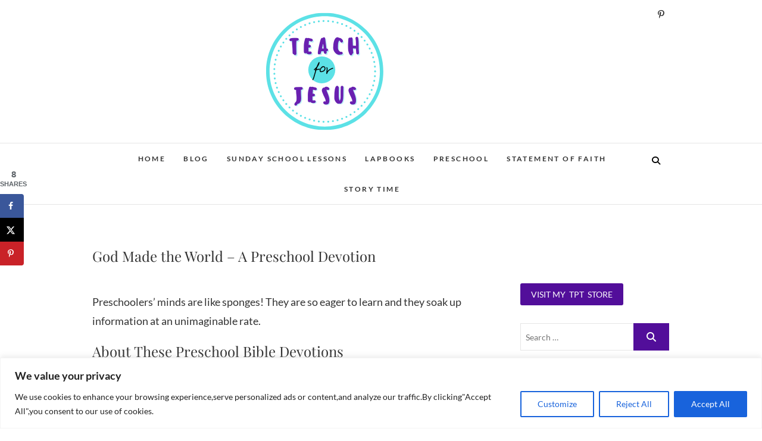

--- FILE ---
content_type: text/html; charset=UTF-8
request_url: https://teachforjesus.com/god-made-the-world-a-preschool-devotion/
body_size: 22532
content:
<!DOCTYPE html><html
lang="en-US"><head><meta
charset="UTF-8" /><link
rel="profile" href="http://gmpg.org/xfn/11" /><link
rel="pingback" href="https://teachforjesus.com/xmlrpc.php" /><title>God Made the World &#8211;  A Preschool Devotion &#8211; Teach for Jesus</title><meta
name='robots' content='max-image-preview:large' /><meta
property="og:locale" content="en_US" /><meta
property="og:type" content="article" /><meta
property="og:title" content="God Made the World -  A Preschool Devotion" /><meta
property="og:description" content="Preschoolers&#039; minds are like sponges! They are so eager to learn and they soak up information at an unimaginable rate. About These Preschool Bible Devotions It is never too early to start teaching your kids" /><meta
property="og:url" content="https://teachforjesus.com/god-made-the-world-a-preschool-devotion/" /><meta
property="og:site_name" content="Teach for Jesus" /><meta
property="og:updated_time" content="2020-11-05T21:09:45+00:00" /><meta
property="article:published_time" content="2020-06-08T00:30:37+00:00" /><meta
property="article:modified_time" content="2020-11-05T21:09:45+00:00" /><meta
name="twitter:card" content="summary_large_image" /><meta
name="twitter:title" content="God Made the World -  A Preschool Devotion" /><meta
name="twitter:description" content="Preschoolers&#039; minds are like sponges! They are so eager to learn and they soak up information at an unimaginable rate. About These Preschool Bible Devotions It is never too early to start teaching your kids" /><meta
class="flipboard-article" content="Preschoolers&#039; minds are like sponges! They are so eager to learn and they soak up information at an unimaginable rate. About These Preschool Bible Devotions It is never too early to start teaching your kids" /><link
rel='dns-prefetch' href='//teachforjesus.kit.com' /><link
rel="alternate" type="application/rss+xml" title="Teach for Jesus &raquo; Feed" href="https://teachforjesus.com/feed/" /><link
rel="alternate" type="application/rss+xml" title="Teach for Jesus &raquo; Comments Feed" href="https://teachforjesus.com/comments/feed/" /><link
rel="alternate" type="application/rss+xml" title="Teach for Jesus &raquo; God Made the World &#8211;  A Preschool Devotion Comments Feed" href="https://teachforjesus.com/god-made-the-world-a-preschool-devotion/feed/" /><link
rel="alternate" title="oEmbed (JSON)" type="application/json+oembed" href="https://teachforjesus.com/wp-json/oembed/1.0/embed?url=https%3A%2F%2Fteachforjesus.com%2Fgod-made-the-world-a-preschool-devotion%2F" /><link
rel="alternate" title="oEmbed (XML)" type="text/xml+oembed" href="https://teachforjesus.com/wp-json/oembed/1.0/embed?url=https%3A%2F%2Fteachforjesus.com%2Fgod-made-the-world-a-preschool-devotion%2F&#038;format=xml" /><style id='wp-img-auto-sizes-contain-inline-css' type='text/css'>img:is([sizes=auto i],[sizes^="auto," i]){contain-intrinsic-size:3000px 1500px}</style><style id='wp-emoji-styles-inline-css' type='text/css'>img.wp-smiley,img.emoji{display:inline !important;border:none !important;box-shadow:none !important;height:1em !important;width:1em !important;margin:0
0.07em !important;vertical-align:-0.1em !important;background:none !important;padding:0
!important}</style><style id='wp-block-library-inline-css' type='text/css'>:root{--wp-block-synced-color:#7a00df;--wp-block-synced-color--rgb:122,0,223;--wp-bound-block-color:var(--wp-block-synced-color);--wp-editor-canvas-background:#ddd;--wp-admin-theme-color:#007cba;--wp-admin-theme-color--rgb:0,124,186;--wp-admin-theme-color-darker-10:#006ba1;--wp-admin-theme-color-darker-10--rgb:0,107,160.5;--wp-admin-theme-color-darker-20:#005a87;--wp-admin-theme-color-darker-20--rgb:0,90,135;--wp-admin-border-width-focus:2px}@media (min-resolution:192dpi){:root{--wp-admin-border-width-focus:1.5px}}.wp-element-button{cursor:pointer}:root .has-very-light-gray-background-color{background-color:#eee}:root .has-very-dark-gray-background-color{background-color:#313131}:root .has-very-light-gray-color{color:#eee}:root .has-very-dark-gray-color{color:#313131}:root .has-vivid-green-cyan-to-vivid-cyan-blue-gradient-background{background:linear-gradient(135deg,#00d084,#0693e3)}:root .has-purple-crush-gradient-background{background:linear-gradient(135deg,#34e2e4,#4721fb 50%,#ab1dfe)}:root .has-hazy-dawn-gradient-background{background:linear-gradient(135deg,#faaca8,#dad0ec)}:root .has-subdued-olive-gradient-background{background:linear-gradient(135deg,#fafae1,#67a671)}:root .has-atomic-cream-gradient-background{background:linear-gradient(135deg,#fdd79a,#004a59)}:root .has-nightshade-gradient-background{background:linear-gradient(135deg,#330968,#31cdcf)}:root .has-midnight-gradient-background{background:linear-gradient(135deg,#020381,#2874fc)}:root{--wp--preset--font-size--normal:16px;--wp--preset--font-size--huge:42px}.has-regular-font-size{font-size:1em}.has-larger-font-size{font-size:2.625em}.has-normal-font-size{font-size:var(--wp--preset--font-size--normal)}.has-huge-font-size{font-size:var(--wp--preset--font-size--huge)}.has-text-align-center{text-align:center}.has-text-align-left{text-align:left}.has-text-align-right{text-align:right}.has-fit-text{white-space:nowrap!important}#end-resizable-editor-section{display:none}.aligncenter{clear:both}.items-justified-left{justify-content:flex-start}.items-justified-center{justify-content:center}.items-justified-right{justify-content:flex-end}.items-justified-space-between{justify-content:space-between}.screen-reader-text{border:0;clip-path:inset(50%);height:1px;margin:-1px;overflow:hidden;padding:0;position:absolute;width:1px;word-wrap:normal!important}.screen-reader-text:focus{background-color:#ddd;clip-path:none;color:#444;display:block;font-size:1em;height:auto;left:5px;line-height:normal;padding:15px
23px 14px;text-decoration:none;top:5px;width:auto;z-index:100000}html :where(.has-border-color){border-style:solid}html :where([style*=border-top-color]){border-top-style:solid}html :where([style*=border-right-color]){border-right-style:solid}html :where([style*=border-bottom-color]){border-bottom-style:solid}html :where([style*=border-left-color]){border-left-style:solid}html :where([style*=border-width]){border-style:solid}html :where([style*=border-top-width]){border-top-style:solid}html :where([style*=border-right-width]){border-right-style:solid}html :where([style*=border-bottom-width]){border-bottom-style:solid}html :where([style*=border-left-width]){border-left-style:solid}html :where(img[class*=wp-image-]){height:auto;max-width:100%}:where(figure){margin:0
0 1em}html :where(.is-position-sticky){--wp-admin--admin-bar--position-offset:var(--wp-admin--admin-bar--height,0px)}@media screen and (max-width:600px){html:where(.is-position-sticky){--wp-admin--admin-bar--position-offset:0px}}</style><style id='wp-block-heading-inline-css' type='text/css'>h1:where(.wp-block-heading).has-background,h2:where(.wp-block-heading).has-background,h3:where(.wp-block-heading).has-background,h4:where(.wp-block-heading).has-background,h5:where(.wp-block-heading).has-background,h6:where(.wp-block-heading).has-background{padding:1.25em 2.375em}h1.has-text-align-left[style*=writing-mode]:where([style*=vertical-lr]),h1.has-text-align-right[style*=writing-mode]:where([style*=vertical-rl]),h2.has-text-align-left[style*=writing-mode]:where([style*=vertical-lr]),h2.has-text-align-right[style*=writing-mode]:where([style*=vertical-rl]),h3.has-text-align-left[style*=writing-mode]:where([style*=vertical-lr]),h3.has-text-align-right[style*=writing-mode]:where([style*=vertical-rl]),h4.has-text-align-left[style*=writing-mode]:where([style*=vertical-lr]),h4.has-text-align-right[style*=writing-mode]:where([style*=vertical-rl]),h5.has-text-align-left[style*=writing-mode]:where([style*=vertical-lr]),h5.has-text-align-right[style*=writing-mode]:where([style*=vertical-rl]),h6.has-text-align-left[style*=writing-mode]:where([style*=vertical-lr]),h6.has-text-align-right[style*=writing-mode]:where([style*=vertical-rl]){rotate:180deg}</style><style id='wp-block-image-inline-css' type='text/css'>.wp-block-image>a,.wp-block-image>figure>a{display:inline-block}.wp-block-image
img{box-sizing:border-box;height:auto;max-width:100%;vertical-align:bottom}@media not (prefers-reduced-motion){.wp-block-image
img.hide{visibility:hidden}.wp-block-image
img.show{animation:show-content-image .4s}}.wp-block-image[style*=border-radius] img,.wp-block-image[style*=border-radius]>a{border-radius:inherit}.wp-block-image.has-custom-border
img{box-sizing:border-box}.wp-block-image.aligncenter{text-align:center}.wp-block-image.alignfull>a,.wp-block-image.alignwide>a{width:100%}.wp-block-image.alignfull img,.wp-block-image.alignwide
img{height:auto;width:100%}.wp-block-image .aligncenter,.wp-block-image .alignleft,.wp-block-image .alignright,.wp-block-image.aligncenter,.wp-block-image.alignleft,.wp-block-image.alignright{display:table}.wp-block-image .aligncenter>figcaption,.wp-block-image .alignleft>figcaption,.wp-block-image .alignright>figcaption,.wp-block-image.aligncenter>figcaption,.wp-block-image.alignleft>figcaption,.wp-block-image.alignright>figcaption{caption-side:bottom;display:table-caption}.wp-block-image
.alignleft{float:left;margin:.5em 1em .5em 0}.wp-block-image
.alignright{float:right;margin:.5em 0 .5em 1em}.wp-block-image
.aligncenter{margin-left:auto;margin-right:auto}.wp-block-image :where(figcaption){margin-bottom:1em;margin-top:.5em}.wp-block-image.is-style-circle-mask
img{border-radius:9999px}@supports ((-webkit-mask-image:none) or (mask-image:none)) or (-webkit-mask-image:none){.wp-block-image.is-style-circle-mask
img{border-radius:0;-webkit-mask-image:url('data:image/svg+xml;utf8,<svg viewBox="0 0 100 100" xmlns="http://www.w3.org/2000/svg"><circle cx="50" cy="50" r="50"/></svg>');mask-image:url('data:image/svg+xml;utf8,<svg viewBox="0 0 100 100" xmlns="http://www.w3.org/2000/svg"><circle cx="50" cy="50" r="50"/></svg>');mask-mode:alpha;-webkit-mask-position:center;mask-position:center;-webkit-mask-repeat:no-repeat;mask-repeat:no-repeat;-webkit-mask-size:contain;mask-size:contain}}:root :where(.wp-block-image.is-style-rounded img,.wp-block-image .is-style-rounded img){border-radius:9999px}.wp-block-image
figure{margin:0}.wp-lightbox-container{display:flex;flex-direction:column;position:relative}.wp-lightbox-container
img{cursor:zoom-in}.wp-lightbox-container img:hover+button{opacity:1}.wp-lightbox-container
button{align-items:center;backdrop-filter:blur(16px) saturate(180%);background-color:#5a5a5a40;border:none;border-radius:4px;cursor:zoom-in;display:flex;height:20px;justify-content:center;opacity:0;padding:0;position:absolute;right:16px;text-align:center;top:16px;width:20px;z-index:100}@media not (prefers-reduced-motion){.wp-lightbox-container
button{transition:opacity .2s ease}}.wp-lightbox-container button:focus-visible{outline:3px
auto #5a5a5a40;outline:3px
auto -webkit-focus-ring-color;outline-offset:3px}.wp-lightbox-container button:hover{cursor:pointer;opacity:1}.wp-lightbox-container button:focus{opacity:1}.wp-lightbox-container button:focus,.wp-lightbox-container button:hover,.wp-lightbox-container button:not(:hover):not(:active):not(.has-background){background-color:#5a5a5a40;border:none}.wp-lightbox-overlay{box-sizing:border-box;cursor:zoom-out;height:100vh;left:0;overflow:hidden;position:fixed;top:0;visibility:hidden;width:100%;z-index:100000}.wp-lightbox-overlay .close-button{align-items:center;cursor:pointer;display:flex;justify-content:center;min-height:40px;min-width:40px;padding:0;position:absolute;right:calc(env(safe-area-inset-right) + 16px);top:calc(env(safe-area-inset-top) + 16px);z-index:5000000}.wp-lightbox-overlay .close-button:focus,.wp-lightbox-overlay .close-button:hover,.wp-lightbox-overlay .close-button:not(:hover):not(:active):not(.has-background){background:none;border:none}.wp-lightbox-overlay .lightbox-image-container{height:var(--wp--lightbox-container-height);left:50%;overflow:hidden;position:absolute;top:50%;transform:translate(-50%,-50%);transform-origin:top left;width:var(--wp--lightbox-container-width);z-index:9999999999}.wp-lightbox-overlay .wp-block-image{align-items:center;box-sizing:border-box;display:flex;height:100%;justify-content:center;margin:0;position:relative;transform-origin:0 0;width:100%;z-index:3000000}.wp-lightbox-overlay .wp-block-image
img{height:var(--wp--lightbox-image-height);min-height:var(--wp--lightbox-image-height);min-width:var(--wp--lightbox-image-width);width:var(--wp--lightbox-image-width)}.wp-lightbox-overlay .wp-block-image
figcaption{display:none}.wp-lightbox-overlay
button{background:none;border:none}.wp-lightbox-overlay
.scrim{background-color:#fff;height:100%;opacity:.9;position:absolute;width:100%;z-index:2000000}.wp-lightbox-overlay.active{visibility:visible}@media not (prefers-reduced-motion){.wp-lightbox-overlay.active{animation:turn-on-visibility .25s both}.wp-lightbox-overlay.active
img{animation:turn-on-visibility .35s both}.wp-lightbox-overlay.show-closing-animation:not(.active){animation:turn-off-visibility .35s both}.wp-lightbox-overlay.show-closing-animation:not(.active) img{animation:turn-off-visibility .25s both}.wp-lightbox-overlay.zoom.active{animation:none;opacity:1;visibility:visible}.wp-lightbox-overlay.zoom.active .lightbox-image-container{animation:lightbox-zoom-in .4s}.wp-lightbox-overlay.zoom.active .lightbox-image-container
img{animation:none}.wp-lightbox-overlay.zoom.active
.scrim{animation:turn-on-visibility .4s forwards}.wp-lightbox-overlay.zoom.show-closing-animation:not(.active){animation:none}.wp-lightbox-overlay.zoom.show-closing-animation:not(.active) .lightbox-image-container{animation:lightbox-zoom-out .4s}.wp-lightbox-overlay.zoom.show-closing-animation:not(.active) .lightbox-image-container
img{animation:none}.wp-lightbox-overlay.zoom.show-closing-animation:not(.active) .scrim{animation:turn-off-visibility .4s forwards}}@keyframes show-content-image{0%{visibility:hidden}99%{visibility:hidden}to{visibility:visible}}@keyframes turn-on-visibility{0%{opacity:0}to{opacity:1}}@keyframes turn-off-visibility{0%{opacity:1;visibility:visible}99%{opacity:0;visibility:visible}to{opacity:0;visibility:hidden}}@keyframes lightbox-zoom-in{0%{transform:translate(calc((-100vw + var(--wp--lightbox-scrollbar-width))/2 + var(--wp--lightbox-initial-left-position)),calc(-50vh + var(--wp--lightbox-initial-top-position))) scale(var(--wp--lightbox-scale))}to{transform:translate(-50%,-50%) scale(1)}}@keyframes lightbox-zoom-out{0%{transform:translate(-50%,-50%) scale(1);visibility:visible}99%{visibility:visible}to{transform:translate(calc((-100vw + var(--wp--lightbox-scrollbar-width))/2 + var(--wp--lightbox-initial-left-position)),calc(-50vh + var(--wp--lightbox-initial-top-position))) scale(var(--wp--lightbox-scale));visibility:hidden}}</style><style id='wp-block-list-inline-css' type='text/css'>ol,ul{box-sizing:border-box}:root :where(.wp-block-list.has-background){padding:1.25em 2.375em}</style><style id='wp-block-paragraph-inline-css' type='text/css'>.is-small-text{font-size:.875em}.is-regular-text{font-size:1em}.is-large-text{font-size:2.25em}.is-larger-text{font-size:3em}.has-drop-cap:not(:focus):first-letter {float:left;font-size:8.4em;font-style:normal;font-weight:100;line-height:.68;margin:.05em .1em 0 0;text-transform:uppercase}body.rtl .has-drop-cap:not(:focus):first-letter {float:none;margin-left:.1em}p.has-drop-cap.has-background{overflow:hidden}:root :where(p.has-background){padding:1.25em 2.375em}:where(p.has-text-color:not(.has-link-color)) a{color:inherit}p.has-text-align-left[style*="writing-mode:vertical-lr"],p.has-text-align-right[style*="writing-mode:vertical-rl"]{rotate:180deg}</style><style id='global-styles-inline-css' type='text/css'>:root{--wp--preset--aspect-ratio--square:1;--wp--preset--aspect-ratio--4-3:4/3;--wp--preset--aspect-ratio--3-4:3/4;--wp--preset--aspect-ratio--3-2:3/2;--wp--preset--aspect-ratio--2-3:2/3;--wp--preset--aspect-ratio--16-9:16/9;--wp--preset--aspect-ratio--9-16:9/16;--wp--preset--color--black:#000;--wp--preset--color--cyan-bluish-gray:#abb8c3;--wp--preset--color--white:#fff;--wp--preset--color--pale-pink:#f78da7;--wp--preset--color--vivid-red:#cf2e2e;--wp--preset--color--luminous-vivid-orange:#ff6900;--wp--preset--color--luminous-vivid-amber:#fcb900;--wp--preset--color--light-green-cyan:#7bdcb5;--wp--preset--color--vivid-green-cyan:#00d084;--wp--preset--color--pale-cyan-blue:#8ed1fc;--wp--preset--color--vivid-cyan-blue:#0693e3;--wp--preset--color--vivid-purple:#9b51e0;--wp--preset--gradient--vivid-cyan-blue-to-vivid-purple:linear-gradient(135deg,rgb(6,147,227) 0%,rgb(155,81,224) 100%);--wp--preset--gradient--light-green-cyan-to-vivid-green-cyan:linear-gradient(135deg,rgb(122,220,180) 0%,rgb(0,208,130) 100%);--wp--preset--gradient--luminous-vivid-amber-to-luminous-vivid-orange:linear-gradient(135deg,rgb(252,185,0) 0%,rgb(255,105,0) 100%);--wp--preset--gradient--luminous-vivid-orange-to-vivid-red:linear-gradient(135deg,rgb(255,105,0) 0%,rgb(207,46,46) 100%);--wp--preset--gradient--very-light-gray-to-cyan-bluish-gray:linear-gradient(135deg,rgb(238,238,238) 0%,rgb(169,184,195) 100%);--wp--preset--gradient--cool-to-warm-spectrum:linear-gradient(135deg,rgb(74,234,220) 0%,rgb(151,120,209) 20%,rgb(207,42,186) 40%,rgb(238,44,130) 60%,rgb(251,105,98) 80%,rgb(254,248,76) 100%);--wp--preset--gradient--blush-light-purple:linear-gradient(135deg,rgb(255,206,236) 0%,rgb(152,150,240) 100%);--wp--preset--gradient--blush-bordeaux:linear-gradient(135deg,rgb(254,205,165) 0%,rgb(254,45,45) 50%,rgb(107,0,62) 100%);--wp--preset--gradient--luminous-dusk:linear-gradient(135deg,rgb(255,203,112) 0%,rgb(199,81,192) 50%,rgb(65,88,208) 100%);--wp--preset--gradient--pale-ocean:linear-gradient(135deg,rgb(255,245,203) 0%,rgb(182,227,212) 50%,rgb(51,167,181) 100%);--wp--preset--gradient--electric-grass:linear-gradient(135deg,rgb(202,248,128) 0%,rgb(113,206,126) 100%);--wp--preset--gradient--midnight:linear-gradient(135deg,rgb(2,3,129) 0%,rgb(40,116,252) 100%);--wp--preset--font-size--small:13px;--wp--preset--font-size--medium:20px;--wp--preset--font-size--large:36px;--wp--preset--font-size--x-large:42px;--wp--preset--spacing--20:0.44rem;--wp--preset--spacing--30:0.67rem;--wp--preset--spacing--40:1rem;--wp--preset--spacing--50:1.5rem;--wp--preset--spacing--60:2.25rem;--wp--preset--spacing--70:3.38rem;--wp--preset--spacing--80:5.06rem;--wp--preset--shadow--natural:6px 6px 9px rgba(0, 0, 0, 0.2);--wp--preset--shadow--deep:12px 12px 50px rgba(0, 0, 0, 0.4);--wp--preset--shadow--sharp:6px 6px 0px rgba(0, 0, 0, 0.2);--wp--preset--shadow--outlined:6px 6px 0px -3px rgb(255, 255, 255), 6px 6px rgb(0, 0, 0);--wp--preset--shadow--crisp:6px 6px 0px rgb(0,0,0)}:where(.is-layout-flex){gap:0.5em}:where(.is-layout-grid){gap:0.5em}body .is-layout-flex{display:flex}.is-layout-flex{flex-wrap:wrap;align-items:center}.is-layout-flex>:is(*,div){margin:0}body .is-layout-grid{display:grid}.is-layout-grid>:is(*,div){margin:0}:where(.wp-block-columns.is-layout-flex){gap:2em}:where(.wp-block-columns.is-layout-grid){gap:2em}:where(.wp-block-post-template.is-layout-flex){gap:1.25em}:where(.wp-block-post-template.is-layout-grid){gap:1.25em}.has-black-color{color:var(--wp--preset--color--black) !important}.has-cyan-bluish-gray-color{color:var(--wp--preset--color--cyan-bluish-gray) !important}.has-white-color{color:var(--wp--preset--color--white) !important}.has-pale-pink-color{color:var(--wp--preset--color--pale-pink) !important}.has-vivid-red-color{color:var(--wp--preset--color--vivid-red) !important}.has-luminous-vivid-orange-color{color:var(--wp--preset--color--luminous-vivid-orange) !important}.has-luminous-vivid-amber-color{color:var(--wp--preset--color--luminous-vivid-amber) !important}.has-light-green-cyan-color{color:var(--wp--preset--color--light-green-cyan) !important}.has-vivid-green-cyan-color{color:var(--wp--preset--color--vivid-green-cyan) !important}.has-pale-cyan-blue-color{color:var(--wp--preset--color--pale-cyan-blue) !important}.has-vivid-cyan-blue-color{color:var(--wp--preset--color--vivid-cyan-blue) !important}.has-vivid-purple-color{color:var(--wp--preset--color--vivid-purple) !important}.has-black-background-color{background-color:var(--wp--preset--color--black) !important}.has-cyan-bluish-gray-background-color{background-color:var(--wp--preset--color--cyan-bluish-gray) !important}.has-white-background-color{background-color:var(--wp--preset--color--white) !important}.has-pale-pink-background-color{background-color:var(--wp--preset--color--pale-pink) !important}.has-vivid-red-background-color{background-color:var(--wp--preset--color--vivid-red) !important}.has-luminous-vivid-orange-background-color{background-color:var(--wp--preset--color--luminous-vivid-orange) !important}.has-luminous-vivid-amber-background-color{background-color:var(--wp--preset--color--luminous-vivid-amber) !important}.has-light-green-cyan-background-color{background-color:var(--wp--preset--color--light-green-cyan) !important}.has-vivid-green-cyan-background-color{background-color:var(--wp--preset--color--vivid-green-cyan) !important}.has-pale-cyan-blue-background-color{background-color:var(--wp--preset--color--pale-cyan-blue) !important}.has-vivid-cyan-blue-background-color{background-color:var(--wp--preset--color--vivid-cyan-blue) !important}.has-vivid-purple-background-color{background-color:var(--wp--preset--color--vivid-purple) !important}.has-black-border-color{border-color:var(--wp--preset--color--black) !important}.has-cyan-bluish-gray-border-color{border-color:var(--wp--preset--color--cyan-bluish-gray) !important}.has-white-border-color{border-color:var(--wp--preset--color--white) !important}.has-pale-pink-border-color{border-color:var(--wp--preset--color--pale-pink) !important}.has-vivid-red-border-color{border-color:var(--wp--preset--color--vivid-red) !important}.has-luminous-vivid-orange-border-color{border-color:var(--wp--preset--color--luminous-vivid-orange) !important}.has-luminous-vivid-amber-border-color{border-color:var(--wp--preset--color--luminous-vivid-amber) !important}.has-light-green-cyan-border-color{border-color:var(--wp--preset--color--light-green-cyan) !important}.has-vivid-green-cyan-border-color{border-color:var(--wp--preset--color--vivid-green-cyan) !important}.has-pale-cyan-blue-border-color{border-color:var(--wp--preset--color--pale-cyan-blue) !important}.has-vivid-cyan-blue-border-color{border-color:var(--wp--preset--color--vivid-cyan-blue) !important}.has-vivid-purple-border-color{border-color:var(--wp--preset--color--vivid-purple) !important}.has-vivid-cyan-blue-to-vivid-purple-gradient-background{background:var(--wp--preset--gradient--vivid-cyan-blue-to-vivid-purple) !important}.has-light-green-cyan-to-vivid-green-cyan-gradient-background{background:var(--wp--preset--gradient--light-green-cyan-to-vivid-green-cyan) !important}.has-luminous-vivid-amber-to-luminous-vivid-orange-gradient-background{background:var(--wp--preset--gradient--luminous-vivid-amber-to-luminous-vivid-orange) !important}.has-luminous-vivid-orange-to-vivid-red-gradient-background{background:var(--wp--preset--gradient--luminous-vivid-orange-to-vivid-red) !important}.has-very-light-gray-to-cyan-bluish-gray-gradient-background{background:var(--wp--preset--gradient--very-light-gray-to-cyan-bluish-gray) !important}.has-cool-to-warm-spectrum-gradient-background{background:var(--wp--preset--gradient--cool-to-warm-spectrum) !important}.has-blush-light-purple-gradient-background{background:var(--wp--preset--gradient--blush-light-purple) !important}.has-blush-bordeaux-gradient-background{background:var(--wp--preset--gradient--blush-bordeaux) !important}.has-luminous-dusk-gradient-background{background:var(--wp--preset--gradient--luminous-dusk) !important}.has-pale-ocean-gradient-background{background:var(--wp--preset--gradient--pale-ocean) !important}.has-electric-grass-gradient-background{background:var(--wp--preset--gradient--electric-grass) !important}.has-midnight-gradient-background{background:var(--wp--preset--gradient--midnight) !important}.has-small-font-size{font-size:var(--wp--preset--font-size--small) !important}.has-medium-font-size{font-size:var(--wp--preset--font-size--medium) !important}.has-large-font-size{font-size:var(--wp--preset--font-size--large) !important}.has-x-large-font-size{font-size:var(--wp--preset--font-size--x-large) !important}</style><style id='classic-theme-styles-inline-css' type='text/css'>
/*! This file is auto-generated */
.wp-block-button__link{color:#fff;background-color:#32373c;border-radius:9999px;box-shadow:none;text-decoration:none;padding:calc(.667em + 2px) calc(1.333em+2px);font-size:1.125em}.wp-block-file__button{background:#32373c;color:#fff;text-decoration:none}</style><link
rel='stylesheet' id='convertkit-broadcasts-css' href='https://teachforjesus.com/wp-content/cache/wp-super-minify/css/66e19abf04c18c43b0c2d69e5f820af6.css?ver=3.1.2' type='text/css' media='all' /><link
rel='stylesheet' id='convertkit-button-css' href='https://teachforjesus.com/wp-content/cache/wp-super-minify/css/a24ada413cb13e59231cddb5df356db2.css?ver=3.1.2' type='text/css' media='all' /><style id='wp-block-button-inline-css' type='text/css'>.wp-block-button__link{align-content:center;box-sizing:border-box;cursor:pointer;display:inline-block;height:100%;text-align:center;word-break:break-word}.wp-block-button__link.aligncenter{text-align:center}.wp-block-button__link.alignright{text-align:right}:where(.wp-block-button__link){border-radius:9999px;box-shadow:none;padding:calc(.667em + 2px) calc(1.333em + 2px);text-decoration:none}.wp-block-button[style*=text-decoration] .wp-block-button__link{text-decoration:inherit}.wp-block-buttons>.wp-block-button.has-custom-width{max-width:none}.wp-block-buttons>.wp-block-button.has-custom-width .wp-block-button__link{width:100%}.wp-block-buttons>.wp-block-button.has-custom-font-size .wp-block-button__link{font-size:inherit}.wp-block-buttons>.wp-block-button.wp-block-button__width-25{width:calc(25% - var(--wp--style--block-gap,.5em)*.75)}.wp-block-buttons>.wp-block-button.wp-block-button__width-50{width:calc(50% - var(--wp--style--block-gap,.5em)*.5)}.wp-block-buttons>.wp-block-button.wp-block-button__width-75{width:calc(75% - var(--wp--style--block-gap,.5em)*.25)}.wp-block-buttons>.wp-block-button.wp-block-button__width-100{flex-basis:100%;width:100%}.wp-block-buttons.is-vertical>.wp-block-button.wp-block-button__width-25{width:25%}.wp-block-buttons.is-vertical>.wp-block-button.wp-block-button__width-50{width:50%}.wp-block-buttons.is-vertical>.wp-block-button.wp-block-button__width-75{width:75%}.wp-block-button.is-style-squared,.wp-block-button__link.wp-block-button.is-style-squared{border-radius:0}.wp-block-button.no-border-radius,.wp-block-button__link.no-border-radius{border-radius:0!important}:root :where(.wp-block-button .wp-block-button__link.is-style-outline),:root :where(.wp-block-button.is-style-outline>.wp-block-button__link){border:2px
solid;padding:.667em 1.333em}:root :where(.wp-block-button .wp-block-button__link.is-style-outline:not(.has-text-color)),:root :where(.wp-block-button.is-style-outline>.wp-block-button__link:not(.has-text-color)){color:currentColor}:root :where(.wp-block-button .wp-block-button__link.is-style-outline:not(.has-background)),:root :where(.wp-block-button.is-style-outline>.wp-block-button__link:not(.has-background)){background-color:initial;background-image:none}</style><link
rel='stylesheet' id='convertkit-form-css' href='https://teachforjesus.com/wp-content/cache/wp-super-minify/css/194abac442073f8aa6a5c81a8da2c45f.css?ver=3.1.2' type='text/css' media='all' /><link
rel='stylesheet' id='convertkit-form-builder-field-css' href='https://teachforjesus.com/wp-content/cache/wp-super-minify/css/042f44c988f08018c42ae5e0504215e6.css?ver=3.1.2' type='text/css' media='all' /><link
rel='stylesheet' id='convertkit-form-builder-css' href='https://teachforjesus.com/wp-content/cache/wp-super-minify/css/042f44c988f08018c42ae5e0504215e6.css?ver=3.1.2' type='text/css' media='all' /><link
rel='stylesheet' id='edge-style-css' href='https://teachforjesus.com/wp-content/cache/wp-super-minify/css/31fdc69882da6be49b8eabed59a4c6d1.css?ver=86df01397e87be9d4e658c813b74bc6d' type='text/css' media='all' /><style id='edge-style-inline-css' type='text/css'>a,
ul li a:hover,
ol li a:hover,
.top-header .widget_contact ul li a:hover, .main-navigation a:hover, .main-navigation a:focus,
.main-navigation ul li.current-menu-item a,
.main-navigation ul li.current_page_ancestor a,
.main-navigation ul li.current-menu-ancestor a,
.main-navigation ul li.current_page_item a,
.main-navigation ul li:hover > a,
.main-navigation li.current-menu-ancestor.menu-item-has-children > a:after,
.main-navigation li.current-menu-item.menu-item-has-children > a:after,
.main-navigation ul li:hover > a:after,
.main-navigation li.menu-item-has-children > a:hover:after,
.main-navigation li.page_item_has_children > a:hover:after,
.main-navigation ul li ul li a:hover,
.main-navigation ul li ul li a:focus,
.main-navigation ul li ul li:hover > a,
.main-navigation ul li.current-menu-item ul li a:hover,
.header-search:hover, .header-search-x:hover, .entry-title a:hover, .entry-title a:focus,
.entry-title a:active,
.entry-meta span:hover,
.entry-meta a:hover,
.cat-links,
.cat-links a,
.tag-links,
.tag-links a,
.entry-meta .entry-format a,
.entry-format:before,
.entry-meta .entry-format:before,
.entry-header .entry-meta .entry-format:before,
.widget ul li a:hover, .widget ul li a:focus,
.widget-title a:hover,
.widget_contact ul li a:hover,
.site-info .copyright a:hover, .site-info .copyright a:focus,
#colophon .widget ul li a:hover,
#colophon .widget ul li a:focus,
#footer-navigation a:hover,
#footer-navigation a:focus{color:#00c4cc}.cat-links,.tag-links{border-bottom-color:#00c4cc}::selection{background:#00c4cc;color:#fff}::-moz-selection{background:#00c4cc;color:#fff}.screen-reader-text:hover,.screen-reader-text:active,.screen-reader-text:focus{background-color:#f1f1f1;color:#00c4cc}input[type="reset"], input[type="button"],
input[type="submit"],
.go-to-top a:hover,
.go-to-top a:focus{background-color:#520e9a}.btn-default:hover,.btn-default:focus,.vivid,.search-submit{background-color:#520e9a;border:1px
solid #520e9a}.go-to-top
a{border:2px
solid #520e9a;color:#520e9a}#colophon .widget-title:after{background-color:#520e9a}.light-color:hover,.vivid:hover{background-color:#fff;border:1px
solid #fff}ul.default-wp-page li
a{color:#520e9a}#bbpress-forums .bbp-topics a:hover{color:#520e9a}.bbp-submit-wrapper
button.submit{background-color:#520e9a;border:1px
solid #520e9a}.woocommerce #respond input#submit,
.woocommerce a.button,
.woocommerce button.button,
.woocommerce input.button,
.woocommerce #respond input#submit.alt,
.woocommerce a.button.alt,
.woocommerce button.button.alt,
.woocommerce input.button.alt,
.woocommerce-demo-store
p.demo_store{background-color:#00c4cc}.woocommerce .woocommerce-message:before{color:#00c4cc}</style><link
rel='stylesheet' id='font-awesome-css' href='https://teachforjesus.com/wp-content/themes/edge/assets/font-awesome/css/all.min.css?ver=86df01397e87be9d4e658c813b74bc6d' type='text/css' media='all' /><link
rel='stylesheet' id='edge-responsive-css' href='https://teachforjesus.com/wp-content/cache/wp-super-minify/css/ac73ac500421238048346e368f155ec4.css?ver=86df01397e87be9d4e658c813b74bc6d' type='text/css' media='all' /><link
rel='stylesheet' id='edge_google_fonts-css' href='https://teachforjesus.com/wp-content/cache/wp-super-minify/css/1e898b0213336c56e00d23dea64697c7.css?ver=86df01397e87be9d4e658c813b74bc6d' type='text/css' media='all' /><link
rel='stylesheet' id='dpsp-frontend-style-pro-css' href='https://teachforjesus.com/wp-content/cache/wp-super-minify/css/abad5ce953c7d020ad2a82717f56baa8.css?ver=1.36.2' type='text/css' media='all' /><style id='dpsp-frontend-style-pro-inline-css' type='text/css'>@media screen and ( max-width : 720px ){aside#dpsp-floating-sidebar.dpsp-hide-on-mobile.opened{display:none}}</style> <script type="text/javascript" id="cookie-law-info-js-extra">var _ckyConfig={"_ipData":[],"_assetsURL":"https://teachforjesus.com/wp-content/plugins/cookie-law-info/lite/frontend/images/","_publicURL":"https://teachforjesus.com","_expiry":"365","_categories":[{"name":"Necessary","slug":"necessary","isNecessary":true,"ccpaDoNotSell":true,"cookies":[],"active":true,"defaultConsent":{"gdpr":true,"ccpa":true}},{"name":"Functional","slug":"functional","isNecessary":false,"ccpaDoNotSell":true,"cookies":[],"active":true,"defaultConsent":{"gdpr":false,"ccpa":false}},{"name":"Analytics","slug":"analytics","isNecessary":false,"ccpaDoNotSell":true,"cookies":[],"active":true,"defaultConsent":{"gdpr":false,"ccpa":false}},{"name":"Performance","slug":"performance","isNecessary":false,"ccpaDoNotSell":true,"cookies":[],"active":true,"defaultConsent":{"gdpr":false,"ccpa":false}},{"name":"Advertisement","slug":"advertisement","isNecessary":false,"ccpaDoNotSell":true,"cookies":[],"active":true,"defaultConsent":{"gdpr":false,"ccpa":false}}],"_activeLaw":"gdpr","_rootDomain":"","_block":"1","_showBanner":"1","_bannerConfig":{"settings":{"type":"banner","preferenceCenterType":"popup","position":"bottom","applicableLaw":"gdpr"},"behaviours":{"reloadBannerOnAccept":false,"loadAnalyticsByDefault":false,"animations":{"onLoad":"animate","onHide":"sticky"}},"config":{"revisitConsent":{"status":true,"tag":"revisit-consent","position":"bottom-left","meta":{"url":"#"},"styles":{"background-color":"#0056a7"},"elements":{"title":{"type":"text","tag":"revisit-consent-title","status":true,"styles":{"color":"#0056a7"}}}},"preferenceCenter":{"toggle":{"status":true,"tag":"detail-category-toggle","type":"toggle","states":{"active":{"styles":{"background-color":"#1863DC"}},"inactive":{"styles":{"background-color":"#D0D5D2"}}}}},"categoryPreview":{"status":false,"toggle":{"status":true,"tag":"detail-category-preview-toggle","type":"toggle","states":{"active":{"styles":{"background-color":"#1863DC"}},"inactive":{"styles":{"background-color":"#D0D5D2"}}}}},"videoPlaceholder":{"status":true,"styles":{"background-color":"#000000","border-color":"#000000","color":"#ffffff"}},"readMore":{"status":false,"tag":"readmore-button","type":"link","meta":{"noFollow":true,"newTab":true},"styles":{"color":"#1863dc","background-color":"transparent","border-color":"transparent"}},"showMore":{"status":true,"tag":"show-desc-button","type":"button","styles":{"color":"#1863DC"}},"showLess":{"status":true,"tag":"hide-desc-button","type":"button","styles":{"color":"#1863DC"}},"alwaysActive":{"status":true,"tag":"always-active","styles":{"color":"#008000"}},"manualLinks":{"status":true,"tag":"manual-links","type":"link","styles":{"color":"#1863DC"}},"auditTable":{"status":true},"optOption":{"status":true,"toggle":{"status":true,"tag":"optout-option-toggle","type":"toggle","states":{"active":{"styles":{"background-color":"#1863dc"}},"inactive":{"styles":{"background-color":"#FFFFFF"}}}}}}},"_version":"3.3.7","_logConsent":"1","_tags":[{"tag":"accept-button","styles":{"color":"#FFFFFF","background-color":"#1863dc","border-color":"#1863dc"}},{"tag":"reject-button","styles":{"color":"#1863dc","background-color":"transparent","border-color":"#1863dc"}},{"tag":"settings-button","styles":{"color":"#1863dc","background-color":"transparent","border-color":"#1863dc"}},{"tag":"readmore-button","styles":{"color":"#1863dc","background-color":"transparent","border-color":"transparent"}},{"tag":"donotsell-button","styles":{"color":"#1863dc","background-color":"transparent","border-color":"transparent"}},{"tag":"show-desc-button","styles":{"color":"#1863DC"}},{"tag":"hide-desc-button","styles":{"color":"#1863DC"}},{"tag":"cky-always-active","styles":[]},{"tag":"cky-link","styles":[]},{"tag":"accept-button","styles":{"color":"#FFFFFF","background-color":"#1863dc","border-color":"#1863dc"}},{"tag":"revisit-consent","styles":{"background-color":"#0056a7"}}],"_shortCodes":[{"key":"cky_readmore","content":"\u003Ca href=\"#\" class=\"cky-policy\" aria-label=\"Read More\" target=\"_blank\" rel=\"noopener\" data-cky-tag=\"readmore-button\"\u003ERead More\u003C/a\u003E","tag":"readmore-button","status":false,"attributes":{"rel":"nofollow","target":"_blank"}},{"key":"cky_show_desc","content":"\u003Cbutton class=\"cky-show-desc-btn\" data-cky-tag=\"show-desc-button\" aria-label=\"Show more\"\u003EShow more\u003C/button\u003E","tag":"show-desc-button","status":true,"attributes":[]},{"key":"cky_hide_desc","content":"\u003Cbutton class=\"cky-show-desc-btn\" data-cky-tag=\"hide-desc-button\" aria-label=\"Show less\"\u003EShow less\u003C/button\u003E","tag":"hide-desc-button","status":true,"attributes":[]},{"key":"cky_optout_show_desc","content":"[cky_optout_show_desc]","tag":"optout-show-desc-button","status":true,"attributes":[]},{"key":"cky_optout_hide_desc","content":"[cky_optout_hide_desc]","tag":"optout-hide-desc-button","status":true,"attributes":[]},{"key":"cky_category_toggle_label","content":"[cky_{{status}}_category_label] [cky_preference_{{category_slug}}_title]","tag":"","status":true,"attributes":[]},{"key":"cky_enable_category_label","content":"Enable","tag":"","status":true,"attributes":[]},{"key":"cky_disable_category_label","content":"Disable","tag":"","status":true,"attributes":[]},{"key":"cky_video_placeholder","content":"\u003Cdiv class=\"video-placeholder-normal\" data-cky-tag=\"video-placeholder\" id=\"[UNIQUEID]\"\u003E\u003Cp class=\"video-placeholder-text-normal\" data-cky-tag=\"placeholder-title\"\u003EPlease accept cookies to access this content\u003C/p\u003E\u003C/div\u003E","tag":"","status":true,"attributes":[]},{"key":"cky_enable_optout_label","content":"Enable","tag":"","status":true,"attributes":[]},{"key":"cky_disable_optout_label","content":"Disable","tag":"","status":true,"attributes":[]},{"key":"cky_optout_toggle_label","content":"[cky_{{status}}_optout_label] [cky_optout_option_title]","tag":"","status":true,"attributes":[]},{"key":"cky_optout_option_title","content":"Do Not Sell or Share My Personal Information","tag":"","status":true,"attributes":[]},{"key":"cky_optout_close_label","content":"Close","tag":"","status":true,"attributes":[]},{"key":"cky_preference_close_label","content":"Close","tag":"","status":true,"attributes":[]}],"_rtl":"","_language":"en","_providersToBlock":[]};var _ckyStyles={"css":".cky-overlay{background: #000000; opacity: 0.4; position: fixed; top: 0; left: 0; width: 100%; height: 100%; z-index: 99999999;}.cky-hide{display: none;}.cky-btn-revisit-wrapper{display: flex; align-items: center; justify-content: center; background: #0056a7; width: 45px; height: 45px; border-radius: 50%; position: fixed; z-index: 999999; cursor: pointer;}.cky-revisit-bottom-left{bottom: 15px; left: 15px;}.cky-revisit-bottom-right{bottom: 15px; right: 15px;}.cky-btn-revisit-wrapper .cky-btn-revisit{display: flex; align-items: center; justify-content: center; background: none; border: none; cursor: pointer; position: relative; margin: 0; padding: 0;}.cky-btn-revisit-wrapper .cky-btn-revisit img{max-width: fit-content; margin: 0; height: 30px; width: 30px;}.cky-revisit-bottom-left:hover::before{content: attr(data-tooltip); position: absolute; background: #4e4b66; color: #ffffff; left: calc(100% + 7px); font-size: 12px; line-height: 16px; width: max-content; padding: 4px 8px; border-radius: 4px;}.cky-revisit-bottom-left:hover::after{position: absolute; content: \"\"; border: 5px solid transparent; left: calc(100% + 2px); border-left-width: 0; border-right-color: #4e4b66;}.cky-revisit-bottom-right:hover::before{content: attr(data-tooltip); position: absolute; background: #4e4b66; color: #ffffff; right: calc(100% + 7px); font-size: 12px; line-height: 16px; width: max-content; padding: 4px 8px; border-radius: 4px;}.cky-revisit-bottom-right:hover::after{position: absolute; content: \"\"; border: 5px solid transparent; right: calc(100% + 2px); border-right-width: 0; border-left-color: #4e4b66;}.cky-revisit-hide{display: none;}.cky-consent-container{position: fixed; width: 100%; box-sizing: border-box; z-index: 9999999;}.cky-consent-container .cky-consent-bar{background: #ffffff; border: 1px solid; padding: 16.5px 24px; box-shadow: 0 -1px 10px 0 #acabab4d;}.cky-banner-bottom{bottom: 0; left: 0;}.cky-banner-top{top: 0; left: 0;}.cky-custom-brand-logo-wrapper .cky-custom-brand-logo{width: 100px; height: auto; margin: 0 0 12px 0;}.cky-notice .cky-title{color: #212121; font-weight: 700; font-size: 18px; line-height: 24px; margin: 0 0 12px 0;}.cky-notice-group{display: flex; justify-content: space-between; align-items: center; font-size: 14px; line-height: 24px; font-weight: 400;}.cky-notice-des *,.cky-preference-content-wrapper *,.cky-accordion-header-des *,.cky-gpc-wrapper .cky-gpc-desc *{font-size: 14px;}.cky-notice-des{color: #212121; font-size: 14px; line-height: 24px; font-weight: 400;}.cky-notice-des img{height: 25px; width: 25px;}.cky-consent-bar .cky-notice-des p,.cky-gpc-wrapper .cky-gpc-desc p,.cky-preference-body-wrapper .cky-preference-content-wrapper p,.cky-accordion-header-wrapper .cky-accordion-header-des p,.cky-cookie-des-table li div:last-child p{color: inherit; margin-top: 0; overflow-wrap: break-word;}.cky-notice-des P:last-child,.cky-preference-content-wrapper p:last-child,.cky-cookie-des-table li div:last-child p:last-child,.cky-gpc-wrapper .cky-gpc-desc p:last-child{margin-bottom: 0;}.cky-notice-des a.cky-policy,.cky-notice-des button.cky-policy{font-size: 14px; color: #1863dc; white-space: nowrap; cursor: pointer; background: transparent; border: 1px solid; text-decoration: underline;}.cky-notice-des button.cky-policy{padding: 0;}.cky-notice-des a.cky-policy:focus-visible,.cky-notice-des button.cky-policy:focus-visible,.cky-preference-content-wrapper .cky-show-desc-btn:focus-visible,.cky-accordion-header .cky-accordion-btn:focus-visible,.cky-preference-header .cky-btn-close:focus-visible,.cky-switch input[type=\"checkbox\"]:focus-visible,.cky-footer-wrapper a:focus-visible,.cky-btn:focus-visible{outline: 2px solid #1863dc; outline-offset: 2px;}.cky-btn:focus:not(:focus-visible),.cky-accordion-header .cky-accordion-btn:focus:not(:focus-visible),.cky-preference-content-wrapper .cky-show-desc-btn:focus:not(:focus-visible),.cky-btn-revisit-wrapper .cky-btn-revisit:focus:not(:focus-visible),.cky-preference-header .cky-btn-close:focus:not(:focus-visible),.cky-consent-bar .cky-banner-btn-close:focus:not(:focus-visible){outline: 0;}button.cky-show-desc-btn:not(:hover):not(:active){color: #1863dc; background: transparent;}button.cky-accordion-btn:not(:hover):not(:active),button.cky-banner-btn-close:not(:hover):not(:active),button.cky-btn-close:not(:hover):not(:active),button.cky-btn-revisit:not(:hover):not(:active){background: transparent;}.cky-consent-bar button:hover,.cky-modal.cky-modal-open button:hover,.cky-consent-bar button:focus,.cky-modal.cky-modal-open button:focus{text-decoration: none;}.cky-notice-btn-wrapper{display: flex; justify-content: center; align-items: center; margin-left: 15px;}.cky-notice-btn-wrapper .cky-btn{text-shadow: none; box-shadow: none;}.cky-btn{font-size: 14px; font-family: inherit; line-height: 24px; padding: 8px 27px; font-weight: 500; margin: 0 8px 0 0; border-radius: 2px; white-space: nowrap; cursor: pointer; text-align: center; text-transform: none; min-height: 0;}.cky-btn:hover{opacity: 0.8;}.cky-btn-customize{color: #1863dc; background: transparent; border: 2px solid #1863dc;}.cky-btn-reject{color: #1863dc; background: transparent; border: 2px solid #1863dc;}.cky-btn-accept{background: #1863dc; color: #ffffff; border: 2px solid #1863dc;}.cky-btn:last-child{margin-right: 0;}@media (max-width: 768px){.cky-notice-group{display: block;}.cky-notice-btn-wrapper{margin-left: 0;}.cky-notice-btn-wrapper .cky-btn{flex: auto; max-width: 100%; margin-top: 10px; white-space: unset;}}@media (max-width: 576px){.cky-notice-btn-wrapper{flex-direction: column;}.cky-custom-brand-logo-wrapper, .cky-notice .cky-title, .cky-notice-des, .cky-notice-btn-wrapper{padding: 0 28px;}.cky-consent-container .cky-consent-bar{padding: 16.5px 0;}.cky-notice-des{max-height: 40vh; overflow-y: scroll;}.cky-notice-btn-wrapper .cky-btn{width: 100%; padding: 8px; margin-right: 0;}.cky-notice-btn-wrapper .cky-btn-accept{order: 1;}.cky-notice-btn-wrapper .cky-btn-reject{order: 3;}.cky-notice-btn-wrapper .cky-btn-customize{order: 2;}}@media (max-width: 425px){.cky-custom-brand-logo-wrapper, .cky-notice .cky-title, .cky-notice-des, .cky-notice-btn-wrapper{padding: 0 24px;}.cky-notice-btn-wrapper{flex-direction: column;}.cky-btn{width: 100%; margin: 10px 0 0 0;}.cky-notice-btn-wrapper .cky-btn-customize{order: 2;}.cky-notice-btn-wrapper .cky-btn-reject{order: 3;}.cky-notice-btn-wrapper .cky-btn-accept{order: 1; margin-top: 16px;}}@media (max-width: 352px){.cky-notice .cky-title{font-size: 16px;}.cky-notice-des *{font-size: 12px;}.cky-notice-des, .cky-btn{font-size: 12px;}}.cky-modal.cky-modal-open{display: flex; visibility: visible; -webkit-transform: translate(-50%, -50%); -moz-transform: translate(-50%, -50%); -ms-transform: translate(-50%, -50%); -o-transform: translate(-50%, -50%); transform: translate(-50%, -50%); top: 50%; left: 50%; transition: all 1s ease;}.cky-modal{box-shadow: 0 32px 68px rgba(0, 0, 0, 0.3); margin: 0 auto; position: fixed; max-width: 100%; background: #ffffff; top: 50%; box-sizing: border-box; border-radius: 6px; z-index: 999999999; color: #212121; -webkit-transform: translate(-50%, 100%); -moz-transform: translate(-50%, 100%); -ms-transform: translate(-50%, 100%); -o-transform: translate(-50%, 100%); transform: translate(-50%, 100%); visibility: hidden; transition: all 0s ease;}.cky-preference-center{max-height: 79vh; overflow: hidden; width: 845px; overflow: hidden; flex: 1 1 0; display: flex; flex-direction: column; border-radius: 6px;}.cky-preference-header{display: flex; align-items: center; justify-content: space-between; padding: 22px 24px; border-bottom: 1px solid;}.cky-preference-header .cky-preference-title{font-size: 18px; font-weight: 700; line-height: 24px;}.cky-preference-header .cky-btn-close{margin: 0; cursor: pointer; vertical-align: middle; padding: 0; background: none; border: none; width: auto; height: auto; min-height: 0; line-height: 0; text-shadow: none; box-shadow: none;}.cky-preference-header .cky-btn-close img{margin: 0; height: 10px; width: 10px;}.cky-preference-body-wrapper{padding: 0 24px; flex: 1; overflow: auto; box-sizing: border-box;}.cky-preference-content-wrapper,.cky-gpc-wrapper .cky-gpc-desc{font-size: 14px; line-height: 24px; font-weight: 400; padding: 12px 0;}.cky-preference-content-wrapper{border-bottom: 1px solid;}.cky-preference-content-wrapper img{height: 25px; width: 25px;}.cky-preference-content-wrapper .cky-show-desc-btn{font-size: 14px; font-family: inherit; color: #1863dc; text-decoration: none; line-height: 24px; padding: 0; margin: 0; white-space: nowrap; cursor: pointer; background: transparent; border-color: transparent; text-transform: none; min-height: 0; text-shadow: none; box-shadow: none;}.cky-accordion-wrapper{margin-bottom: 10px;}.cky-accordion{border-bottom: 1px solid;}.cky-accordion:last-child{border-bottom: none;}.cky-accordion .cky-accordion-item{display: flex; margin-top: 10px;}.cky-accordion .cky-accordion-body{display: none;}.cky-accordion.cky-accordion-active .cky-accordion-body{display: block; padding: 0 22px; margin-bottom: 16px;}.cky-accordion-header-wrapper{cursor: pointer; width: 100%;}.cky-accordion-item .cky-accordion-header{display: flex; justify-content: space-between; align-items: center;}.cky-accordion-header .cky-accordion-btn{font-size: 16px; font-family: inherit; color: #212121; line-height: 24px; background: none; border: none; font-weight: 700; padding: 0; margin: 0; cursor: pointer; text-transform: none; min-height: 0; text-shadow: none; box-shadow: none;}.cky-accordion-header .cky-always-active{color: #008000; font-weight: 600; line-height: 24px; font-size: 14px;}.cky-accordion-header-des{font-size: 14px; line-height: 24px; margin: 10px 0 16px 0;}.cky-accordion-chevron{margin-right: 22px; position: relative; cursor: pointer;}.cky-accordion-chevron-hide{display: none;}.cky-accordion .cky-accordion-chevron i::before{content: \"\"; position: absolute; border-right: 1.4px solid; border-bottom: 1.4px solid; border-color: inherit; height: 6px; width: 6px; -webkit-transform: rotate(-45deg); -moz-transform: rotate(-45deg); -ms-transform: rotate(-45deg); -o-transform: rotate(-45deg); transform: rotate(-45deg); transition: all 0.2s ease-in-out; top: 8px;}.cky-accordion.cky-accordion-active .cky-accordion-chevron i::before{-webkit-transform: rotate(45deg); -moz-transform: rotate(45deg); -ms-transform: rotate(45deg); -o-transform: rotate(45deg); transform: rotate(45deg);}.cky-audit-table{background: #f4f4f4; border-radius: 6px;}.cky-audit-table .cky-empty-cookies-text{color: inherit; font-size: 12px; line-height: 24px; margin: 0; padding: 10px;}.cky-audit-table .cky-cookie-des-table{font-size: 12px; line-height: 24px; font-weight: normal; padding: 15px 10px; border-bottom: 1px solid; border-bottom-color: inherit; margin: 0;}.cky-audit-table .cky-cookie-des-table:last-child{border-bottom: none;}.cky-audit-table .cky-cookie-des-table li{list-style-type: none; display: flex; padding: 3px 0;}.cky-audit-table .cky-cookie-des-table li:first-child{padding-top: 0;}.cky-cookie-des-table li div:first-child{width: 100px; font-weight: 600; word-break: break-word; word-wrap: break-word;}.cky-cookie-des-table li div:last-child{flex: 1; word-break: break-word; word-wrap: break-word; margin-left: 8px;}.cky-footer-shadow{display: block; width: 100%; height: 40px; background: linear-gradient(180deg, rgba(255, 255, 255, 0) 0%, #ffffff 100%); position: absolute; bottom: calc(100% - 1px);}.cky-footer-wrapper{position: relative;}.cky-prefrence-btn-wrapper{display: flex; flex-wrap: wrap; align-items: center; justify-content: center; padding: 22px 24px; border-top: 1px solid;}.cky-prefrence-btn-wrapper .cky-btn{flex: auto; max-width: 100%; text-shadow: none; box-shadow: none;}.cky-btn-preferences{color: #1863dc; background: transparent; border: 2px solid #1863dc;}.cky-preference-header,.cky-preference-body-wrapper,.cky-preference-content-wrapper,.cky-accordion-wrapper,.cky-accordion,.cky-accordion-wrapper,.cky-footer-wrapper,.cky-prefrence-btn-wrapper{border-color: inherit;}@media (max-width: 845px){.cky-modal{max-width: calc(100% - 16px);}}@media (max-width: 576px){.cky-modal{max-width: 100%;}.cky-preference-center{max-height: 100vh;}.cky-prefrence-btn-wrapper{flex-direction: column;}.cky-accordion.cky-accordion-active .cky-accordion-body{padding-right: 0;}.cky-prefrence-btn-wrapper .cky-btn{width: 100%; margin: 10px 0 0 0;}.cky-prefrence-btn-wrapper .cky-btn-reject{order: 3;}.cky-prefrence-btn-wrapper .cky-btn-accept{order: 1; margin-top: 0;}.cky-prefrence-btn-wrapper .cky-btn-preferences{order: 2;}}@media (max-width: 425px){.cky-accordion-chevron{margin-right: 15px;}.cky-notice-btn-wrapper{margin-top: 0;}.cky-accordion.cky-accordion-active .cky-accordion-body{padding: 0 15px;}}@media (max-width: 352px){.cky-preference-header .cky-preference-title{font-size: 16px;}.cky-preference-header{padding: 16px 24px;}.cky-preference-content-wrapper *, .cky-accordion-header-des *{font-size: 12px;}.cky-preference-content-wrapper, .cky-preference-content-wrapper .cky-show-more, .cky-accordion-header .cky-always-active, .cky-accordion-header-des, .cky-preference-content-wrapper .cky-show-desc-btn, .cky-notice-des a.cky-policy{font-size: 12px;}.cky-accordion-header .cky-accordion-btn{font-size: 14px;}}.cky-switch{display: flex;}.cky-switch input[type=\"checkbox\"]{position: relative; width: 44px; height: 24px; margin: 0; background: #d0d5d2; -webkit-appearance: none; border-radius: 50px; cursor: pointer; outline: 0; border: none; top: 0;}.cky-switch input[type=\"checkbox\"]:checked{background: #1863dc;}.cky-switch input[type=\"checkbox\"]:before{position: absolute; content: \"\"; height: 20px; width: 20px; left: 2px; bottom: 2px; border-radius: 50%; background-color: white; -webkit-transition: 0.4s; transition: 0.4s; margin: 0;}.cky-switch input[type=\"checkbox\"]:after{display: none;}.cky-switch input[type=\"checkbox\"]:checked:before{-webkit-transform: translateX(20px); -ms-transform: translateX(20px); transform: translateX(20px);}@media (max-width: 425px){.cky-switch input[type=\"checkbox\"]{width: 38px; height: 21px;}.cky-switch input[type=\"checkbox\"]:before{height: 17px; width: 17px;}.cky-switch input[type=\"checkbox\"]:checked:before{-webkit-transform: translateX(17px); -ms-transform: translateX(17px); transform: translateX(17px);}}.cky-consent-bar .cky-banner-btn-close{position: absolute; right: 9px; top: 5px; background: none; border: none; cursor: pointer; padding: 0; margin: 0; min-height: 0; line-height: 0; height: auto; width: auto; text-shadow: none; box-shadow: none;}.cky-consent-bar .cky-banner-btn-close img{height: 9px; width: 9px; margin: 0;}.cky-notice-btn-wrapper .cky-btn-do-not-sell{font-size: 14px; line-height: 24px; padding: 6px 0; margin: 0; font-weight: 500; background: none; border-radius: 2px; border: none; cursor: pointer; text-align: left; color: #1863dc; background: transparent; border-color: transparent; box-shadow: none; text-shadow: none;}.cky-consent-bar .cky-banner-btn-close:focus-visible,.cky-notice-btn-wrapper .cky-btn-do-not-sell:focus-visible,.cky-opt-out-btn-wrapper .cky-btn:focus-visible,.cky-opt-out-checkbox-wrapper input[type=\"checkbox\"].cky-opt-out-checkbox:focus-visible{outline: 2px solid #1863dc; outline-offset: 2px;}@media (max-width: 768px){.cky-notice-btn-wrapper{margin-left: 0; margin-top: 10px; justify-content: left;}.cky-notice-btn-wrapper .cky-btn-do-not-sell{padding: 0;}}@media (max-width: 352px){.cky-notice-btn-wrapper .cky-btn-do-not-sell, .cky-notice-des a.cky-policy{font-size: 12px;}}.cky-opt-out-wrapper{padding: 12px 0;}.cky-opt-out-wrapper .cky-opt-out-checkbox-wrapper{display: flex; align-items: center;}.cky-opt-out-checkbox-wrapper .cky-opt-out-checkbox-label{font-size: 16px; font-weight: 700; line-height: 24px; margin: 0 0 0 12px; cursor: pointer;}.cky-opt-out-checkbox-wrapper input[type=\"checkbox\"].cky-opt-out-checkbox{background-color: #ffffff; border: 1px solid black; width: 20px; height: 18.5px; margin: 0; -webkit-appearance: none; position: relative; display: flex; align-items: center; justify-content: center; border-radius: 2px; cursor: pointer;}.cky-opt-out-checkbox-wrapper input[type=\"checkbox\"].cky-opt-out-checkbox:checked{background-color: #1863dc; border: none;}.cky-opt-out-checkbox-wrapper input[type=\"checkbox\"].cky-opt-out-checkbox:checked::after{left: 6px; bottom: 4px; width: 7px; height: 13px; border: solid #ffffff; border-width: 0 3px 3px 0; border-radius: 2px; -webkit-transform: rotate(45deg); -ms-transform: rotate(45deg); transform: rotate(45deg); content: \"\"; position: absolute; box-sizing: border-box;}.cky-opt-out-checkbox-wrapper.cky-disabled .cky-opt-out-checkbox-label,.cky-opt-out-checkbox-wrapper.cky-disabled input[type=\"checkbox\"].cky-opt-out-checkbox{cursor: no-drop;}.cky-gpc-wrapper{margin: 0 0 0 32px;}.cky-footer-wrapper .cky-opt-out-btn-wrapper{display: flex; flex-wrap: wrap; align-items: center; justify-content: center; padding: 22px 24px;}.cky-opt-out-btn-wrapper .cky-btn{flex: auto; max-width: 100%; text-shadow: none; box-shadow: none;}.cky-opt-out-btn-wrapper .cky-btn-cancel{border: 1px solid #dedfe0; background: transparent; color: #858585;}.cky-opt-out-btn-wrapper .cky-btn-confirm{background: #1863dc; color: #ffffff; border: 1px solid #1863dc;}@media (max-width: 352px){.cky-opt-out-checkbox-wrapper .cky-opt-out-checkbox-label{font-size: 14px;}.cky-gpc-wrapper .cky-gpc-desc, .cky-gpc-wrapper .cky-gpc-desc *{font-size: 12px;}.cky-opt-out-checkbox-wrapper input[type=\"checkbox\"].cky-opt-out-checkbox{width: 16px; height: 16px;}.cky-opt-out-checkbox-wrapper input[type=\"checkbox\"].cky-opt-out-checkbox:checked::after{left: 5px; bottom: 4px; width: 3px; height: 9px;}.cky-gpc-wrapper{margin: 0 0 0 28px;}}.video-placeholder-youtube{background-size: 100% 100%; background-position: center; background-repeat: no-repeat; background-color: #b2b0b059; position: relative; display: flex; align-items: center; justify-content: center; max-width: 100%;}.video-placeholder-text-youtube{text-align: center; align-items: center; padding: 10px 16px; background-color: #000000cc; color: #ffffff; border: 1px solid; border-radius: 2px; cursor: pointer;}.video-placeholder-normal{background-image: url(\"/wp-content/plugins/cookie-law-info/lite/frontend/images/placeholder.svg\"); background-size: 80px; background-position: center; background-repeat: no-repeat; background-color: #b2b0b059; position: relative; display: flex; align-items: flex-end; justify-content: center; max-width: 100%;}.video-placeholder-text-normal{align-items: center; padding: 10px 16px; text-align: center; border: 1px solid; border-radius: 2px; cursor: pointer;}.cky-rtl{direction: rtl; text-align: right;}.cky-rtl .cky-banner-btn-close{left: 9px; right: auto;}.cky-rtl .cky-notice-btn-wrapper .cky-btn:last-child{margin-right: 8px;}.cky-rtl .cky-notice-btn-wrapper .cky-btn:first-child{margin-right: 0;}.cky-rtl .cky-notice-btn-wrapper{margin-left: 0; margin-right: 15px;}.cky-rtl .cky-prefrence-btn-wrapper .cky-btn{margin-right: 8px;}.cky-rtl .cky-prefrence-btn-wrapper .cky-btn:first-child{margin-right: 0;}.cky-rtl .cky-accordion .cky-accordion-chevron i::before{border: none; border-left: 1.4px solid; border-top: 1.4px solid; left: 12px;}.cky-rtl .cky-accordion.cky-accordion-active .cky-accordion-chevron i::before{-webkit-transform: rotate(-135deg); -moz-transform: rotate(-135deg); -ms-transform: rotate(-135deg); -o-transform: rotate(-135deg); transform: rotate(-135deg);}@media (max-width: 768px){.cky-rtl .cky-notice-btn-wrapper{margin-right: 0;}}@media (max-width: 576px){.cky-rtl .cky-notice-btn-wrapper .cky-btn:last-child{margin-right: 0;}.cky-rtl .cky-prefrence-btn-wrapper .cky-btn{margin-right: 0;}.cky-rtl .cky-accordion.cky-accordion-active .cky-accordion-body{padding: 0 22px 0 0;}}@media (max-width: 425px){.cky-rtl .cky-accordion.cky-accordion-active .cky-accordion-body{padding: 0 15px 0 0;}}.cky-rtl .cky-opt-out-btn-wrapper .cky-btn{margin-right: 12px;}.cky-rtl .cky-opt-out-btn-wrapper .cky-btn:first-child{margin-right: 0;}.cky-rtl .cky-opt-out-checkbox-wrapper .cky-opt-out-checkbox-label{margin: 0 12px 0 0;}"};</script> <script type="text/javascript" src="https://teachforjesus.com/wp-content/plugins/cookie-law-info/lite/frontend/js/script.min.js?ver=3.3.7" id="cookie-law-info-js"></script> <script type="text/javascript" src="https://teachforjesus.com/wp-includes/js/jquery/jquery.min.js?ver=3.7.1" id="jquery-core-js"></script> <script type="text/javascript" src="https://teachforjesus.com/wp-includes/js/jquery/jquery-migrate.min.js?ver=3.4.1" id="jquery-migrate-js"></script> <script type="text/javascript" src="https://teachforjesus.com/wp-content/cache/wp-super-minify/js/8172477ff0380daa2508cb083fea832a.js?ver=86df01397e87be9d4e658c813b74bc6d" id="edge-main-js"></script> <link
rel="https://api.w.org/" href="https://teachforjesus.com/wp-json/" /><link
rel="alternate" title="JSON" type="application/json" href="https://teachforjesus.com/wp-json/wp/v2/posts/1325" /><link
rel="EditURI" type="application/rsd+xml" title="RSD" href="https://teachforjesus.com/xmlrpc.php?rsd" /><link
rel="canonical" href="https://teachforjesus.com/god-made-the-world-a-preschool-devotion/" /><link
rel='shortlink' href='https://teachforjesus.com/?p=1325' /><style id="cky-style-inline">[data-cky-tag]{visibility:hidden}</style><meta
name="viewport" content="width=device-width" /><style type="text/css" media="screen">.post:first-child .entry-content p:first-child:first-letter {border-right:none;display:inherit;float:inherit;font-family:inherit;font-size:inherit;line-height:inherit;margin-bottom:inherit;margin-right:inherit;margin-top:inherit;padding:inherit;text-align:inherit}#site-branding #site-title, #site-branding #site-description{clip:rect(1px, 1px, 1px, 1px);position:absolute}</style><meta
name="hubbub-info" description="Hubbub 1.36.2"><link
rel="icon" href="https://teachforjesus.com/wp-content/uploads/2020/05/cropped-Teach-for-Jesus-Favicon-32x32.png" sizes="32x32" /><link
rel="icon" href="https://teachforjesus.com/wp-content/uploads/2020/05/cropped-Teach-for-Jesus-Favicon-192x192.png" sizes="192x192" /><link
rel="apple-touch-icon" href="https://teachforjesus.com/wp-content/uploads/2020/05/cropped-Teach-for-Jesus-Favicon-180x180.png" /><meta
name="msapplication-TileImage" content="https://teachforjesus.com/wp-content/uploads/2020/05/cropped-Teach-for-Jesus-Favicon-270x270.png" /><style type="text/css" id="wp-custom-css">@media only screen and (min-width: 500px){.formkit-sticky-bar{margin-top:200px!important}}img{max-width:100%;display:block}</style></head><body
class="wp-singular post-template-default single single-post postid-1325 single-format-standard wp-custom-logo wp-embed-responsive wp-theme-edge small_image_blog has-grow-sidebar has-grow-sidebar-mobile"><div
id="page" class="hfeed site">
<a
class="skip-link screen-reader-text" href="#content">Skip to content</a><header
id="masthead" class="site-header" role="banner"><div
class="top-header"><div
class="container clearfix"><div
class="header-social-block"><div
class="social-links clearfix">
<a
target="_blank" href="https://www.pinterest.com/TeachForJesus/_created/"><i
class="fab fa-pinterest-p"></i></a></div></div><div
id="site-branding"><a
href="https://teachforjesus.com/" class="custom-logo-link" rel="home"><img
width="200" height="200" src="https://teachforjesus.com/wp-content/uploads/2020/12/cropped-Teach-for-Jesus-Logo-1-2.png" class="custom-logo" alt="Teach for Jesus" decoding="async" srcset="https://teachforjesus.com/wp-content/uploads/2020/12/cropped-Teach-for-Jesus-Logo-1-2.png 200w, https://teachforjesus.com/wp-content/uploads/2020/12/cropped-Teach-for-Jesus-Logo-1-2-190x190.png 190w" sizes="(max-width: 200px) 100vw, 200px" /></a><h2 id="site-title"> 			<a
href="https://teachforjesus.com/" title="Teach for Jesus" rel="home"> Teach for Jesus </a></h2><div
id="site-description"> Printable Sunday School Lessons and Bible Activities for Kids</div></div></div></div><div
id="sticky_header"><div
class="container clearfix"><h3 class="nav-site-title">
<a
href="https://teachforjesus.com/" title="Teach for Jesus">Teach for Jesus</a></h3><nav
id="site-navigation" class="main-navigation clearfix" role="navigation" aria-label="Main Menu">
<button
class="menu-toggle" aria-controls="primary-menu" aria-expanded="false" type="button">
<span
class="line-one"></span>
<span
class="line-two"></span>
<span
class="line-three"></span>
</button><ul
id="primary-menu" class="menu nav-menu"><li
id="menu-item-4179" class="menu-item menu-item-type-post_type menu-item-object-page menu-item-home menu-item-4179"><a
href="https://teachforjesus.com/">Home</a></li><li
id="menu-item-4185" class="menu-item menu-item-type-post_type menu-item-object-page current_page_parent menu-item-4185"><a
href="https://teachforjesus.com/blog/">Blog</a></li><li
id="menu-item-4181" class="menu-item menu-item-type-post_type menu-item-object-page menu-item-4181"><a
href="https://teachforjesus.com/sunday-school-lessons/">Sunday School Lessons</a></li><li
id="menu-item-4183" class="menu-item menu-item-type-post_type menu-item-object-page menu-item-4183"><a
href="https://teachforjesus.com/biblical-lapbooks-for-sunday-school/">Lapbooks</a></li><li
id="menu-item-4184" class="menu-item menu-item-type-post_type menu-item-object-page menu-item-4184"><a
href="https://teachforjesus.com/toddler-devotions-to-teach-young-kids-about-jesus/">Preschool</a></li><li
id="menu-item-4182" class="menu-item menu-item-type-post_type menu-item-object-page menu-item-4182"><a
href="https://teachforjesus.com/statement-of-faith/">Statement of Faith</a></li><li
id="menu-item-4392" class="menu-item menu-item-type-post_type menu-item-object-page menu-item-4392"><a
href="https://teachforjesus.com/bible-story-hour-time-god-is-the-creator/">Story Time</a></li></ul></nav>
<button
id="search-toggle" class="header-search" type="button"></button><div
id="search-box" class="clearfix"><form
class="search-form" action="https://teachforjesus.com/" method="get">
<input
type="search" name="s" class="search-field" placeholder="Search &hellip;" autocomplete="off">
<button
type="submit" class="search-submit"><i
class="fa-solid fa-magnifying-glass"></i></button></form></div></div></div></header><div
id="content"><div
class="container clearfix"><div
class="page-header"><h1 class="page-title">God Made the World &#8211;  A Preschool Devotion</h1></div><div
id="primary"><main
id="main" class="site-main clearfix" role="main"><article
id="post-1325" class="post-1325 post type-post status-publish format-standard hentry category-devotions category-preschool tag-bible-devotion tag-creator tag-devotion tag-god-made-the-world tag-preschool grow-content-body"><header
class="entry-header"></header><div
class="entry-content clearfix"><p
style="font-size:18px">Preschoolers&#8217; minds are like sponges! They are so eager to learn and they soak up information at an unimaginable rate.</p><h3 class="wp-block-heading">About These Preschool Bible Devotions</h3><p
style="font-size:18px">It is never too early to start teaching your kids the Bible.</p><p
style="font-size:18px">We are commanded by God to teach our children the ways of the Lord.</p><p
style="font-size:18px"><span
class="has-inline-color has-very-dark-gray-color"><strong><em>Train up a child in the way he should go; even when he is old he will not depart from it. </em></strong></span> <em><a
rel="noreferrer noopener" href="https://www.biblegateway.com/passage/?search=Proverbs+22%3A6&amp;version=ESV" target="_blank">Proverbs 22:6</a></em></p><p
style="font-size:18px">God&#8217;s words are powerful. His message is life giving.  Even the youngest child can be taught that God is the maker of all things and that He loves them. As your kids grow, you can share the awesome stories of God&#8217;s miracles like <a
href="https://teachforjesus.com/jesus-walks-on-water/">Jesus Walking on Water</a>.</p><p
style="font-size:18px"><span
class="has-inline-color has-very-dark-gray-color"><strong><em>My word&nbsp;that goes out from my mouth</em></strong></span>.<span
class="has-inline-color has-very-dark-gray-color"><strong><em>&nbsp;&nbsp;It will not return to me empty,</em></strong></span> <span
class="has-inline-color has-very-dark-gray-color"><strong><em>but will accomplish what I desire</em></strong></span> <span
class="has-inline-color has-very-dark-gray-color"><strong><em>and achieve the purpose&nbsp;for which I sent it. </em></strong></span><em><a
href="https://www.biblegateway.com/passage/?search=Isaiah+55%3A11&amp;version=ESV">Isaiah 55:11</a></em></p><p
style="font-size:18px">Start instilling a love for God&#8217;s word in your kids today.  <a
rel="noreferrer noopener" href="https://teachforjesus.com/toddler-devotions-to-teach-young-kids-about-jesus/" target="_blank">Get tips</a> on making sure you get the most of these preschool devotion lessons.</p><figure
class="wp-block-image size-large"><img
fetchpriority="high" decoding="async" width="683" height="1024" src="https://teachforjesus.com/wp-content/uploads/2020/06/God_Made_The_World-1-683x1024.jpg" alt="God Made the World Preschool Devotion" class="wp-image-1322"/><figcaption>Pin for Later</figcaption></figure><h2 class="wp-block-heading">God Made the World</h2><p
style="font-size:18px">Teach kids that God is the Creator of the WHOLE world.</p><h3 class="wp-block-heading"><strong>Lesson Learned</strong></h3><p
style="font-size:18px">God made the whole world and everything in it.</p><h3 class="wp-block-heading"><strong>Materials Needed</strong></h3><ul
class="wp-block-list"><li>paper plate</li><li>paper fastener</li><li>white piece of paper</li><li>scissors</li><li>pencil</li><li>green, blue, and brown markers</li></ul><h3 class="wp-block-heading"><strong>Bible Verse</strong></h3><p><em><a
href="https://teachforjesus.com/wp-admin/post.php?post=1315&amp;action=edit">Genesis 1</a></em></p><h3 class="wp-block-heading" style="font-size:18px"><strong>Talking Points</strong></h3><p
style="font-size:18px">God made everything in the whole world. He made all the animals, He made all the plants, He made all the stars, He made all the seasons. He even made you and me! Everything you can see was made by God. Isn&#8217;t that amazing!</p><h3 class="wp-block-heading"><strong>Questions</strong></h3><ul
class="wp-block-list"><li>Who made the sun?</li><li>Who made the clouds?</li><li>Who made horses, cows, and dogs?</li><li>Who made the trees?</li><li>Who made everything?</li></ul><h3 class="wp-block-heading"><strong>Activity</strong> &#8211; Create A Soap Fish</h3><p
style="font-size:18px">Draw a circle on the piece of paper with a pencil and cut out the circle. Let the child decorate the &#8220;world&#8221; with brown, blue and green markers. Place the circle on top of the paper plate and stick the paper fastener through the middle of the paper and the plate. Let the child spin the world around.</p><h3 class="wp-block-heading"><strong>Prayer</strong></h3><p
style="font-size:18px">Dear God, thank You for making everything in the whole world. You are amazing and awesome! Thank You for everything You have made! Amen!</p><h2 class="wp-block-heading">Like this preschool devotion? Check out these others.</h2><figure
class="wp-block-embed-wordpress wp-block-embed is-type-wp-embed is-provider-teach-for-jesus"><div
class="wp-block-embed__wrapper"><blockquote
class="wp-embedded-content" data-secret="zP3iFqN75g"><a
href="https://teachforjesus.com/keep-me-as-the-apple-of-my-eye/">Keep Me As the Apple of Your Eye Preschool Devotion</a></blockquote><iframe
class="wp-embedded-content" sandbox="allow-scripts" security="restricted" style="position: absolute; clip: rect(1px, 1px, 1px, 1px);" title="&#8220;Keep Me As the Apple of Your Eye Preschool Devotion&#8221; &#8212; Teach for Jesus" src="https://teachforjesus.com/keep-me-as-the-apple-of-my-eye/embed/#?secret=zP3iFqN75g" data-secret="zP3iFqN75g" width="600" height="338" frameborder="0" marginwidth="0" marginheight="0" scrolling="no"></iframe></div></figure><figure
class="wp-block-embed-wordpress wp-block-embed is-type-wp-embed is-provider-teach-for-jesus"><div
class="wp-block-embed__wrapper"><blockquote
class="wp-embedded-content" data-secret="JsaCCu3VYf"><a
href="https://teachforjesus.com/love-is-a-gift/">Love is a Gift &#8211; Preschool Devotion</a></blockquote><iframe
class="wp-embedded-content" sandbox="allow-scripts" security="restricted" style="position: absolute; clip: rect(1px, 1px, 1px, 1px);" title="&#8220;Love is a Gift &#8211; Preschool Devotion&#8221; &#8212; Teach for Jesus" src="https://teachforjesus.com/love-is-a-gift/embed/#?secret=JsaCCu3VYf" data-secret="JsaCCu3VYf" width="600" height="338" frameborder="0" marginwidth="0" marginheight="0" scrolling="no"></iframe></div></figure><p></p><h3 class="wp-block-heading"><strong>Get more great ideas and fun activities delivered right to your inbox!</strong></h3><p></p> <script async data-uid="cfd31eeb5e" src="https://teachforjesus.kit.com/cfd31eeb5e/index.js" data-jetpack-boost="ignore" data-no-defer="1" nowprocket></script> </div><footer
class="entry-footer"></footer><ul
class="default-wp-page clearfix"><li
class="previous"> <a
href="https://teachforjesus.com/god-provides-for-us-preschool-devotion/" rel="prev"><span
class="meta-nav">&larr;</span> God Provides for Us &#8211; A Preschool Devotion</a></li><li
class="next"> <a
href="https://teachforjesus.com/adam-and-eve-preschool-devotion/" rel="next">Adam and Eve &#8211; Preschool Devotion <span
class="meta-nav">&rarr;</span></a></li></ul><div
id="comments" class="comments-area"><div
id="respond" class="comment-respond"><h3 id="reply-title" class="comment-reply-title">Leave a Reply <small><a
rel="nofollow" id="cancel-comment-reply-link" href="/god-made-the-world-a-preschool-devotion/#respond" style="display:none;">Cancel reply</a></small></h3><p
class="must-log-in">You must be <a
href="https://teachforjesus.com/wp-login.php?redirect_to=https%3A%2F%2Fteachforjesus.com%2Fgod-made-the-world-a-preschool-devotion%2F">logged in</a> to post a comment.</p></div></div></article></section></main></div><aside
id="secondary" role="complementary"><aside
id="custom_html-3" class="widget_text widget widget_custom_html"><div
class="textwidget custom-html-widget"><form
action="https://www.teacherspayteachers.com/Store/Teach-For-Jesus">
<input
type="submit" value="Visit My  TpT  Store" /></form></div></aside><aside
id="search-2" class="widget widget_search"><form
class="search-form" action="https://teachforjesus.com/" method="get">
<input
type="search" name="s" class="search-field" placeholder="Search &hellip;" autocomplete="off">
<button
type="submit" class="search-submit"><i
class="fa-solid fa-magnifying-glass"></i></button></form></aside><aside
id="convertkit_form-11" class="widget convertkit widget_convertkit_form"><script async data-uid="cefdcbcb48" src="https://teachforjesus.kit.com/cefdcbcb48/index.js" data-jetpack-boost="ignore" data-no-defer="1" nowprocket></script></aside><aside
id="categories-3" class="widget widget_categories"><h2 class="widget-title">Explore More!</h2><form
action="https://teachforjesus.com" method="get"><label
class="screen-reader-text" for="cat">Explore More!</label><select
name='cat' id='cat' class='postform'><option
value='-1'>Select Category</option><option
class="level-0" value="185">Art Lessons</option><option
class="level-0" value="178">Bible Word Searches</option><option
class="level-0" value="17">Devotions</option><option
class="level-0" value="10">Games</option><option
class="level-0" value="11">Holiday</option><option
class="level-0" value="12">Kids</option><option
class="level-0" value="72">Lapbooks</option><option
class="level-0" value="177">Legal</option><option
class="level-0" value="179">Missionaries</option><option
class="level-0" value="32">New</option><option
class="level-0" value="14">Prayer</option><option
class="level-0" value="67">Preschool</option><option
class="level-0" value="18">Scripture</option><option
class="level-0" value="39">Sunday school</option><option
class="level-0" value="1">Uncategorized</option>
</select></form><script type="text/javascript">((dropdownId)=>{const dropdown=document.getElementById(dropdownId);function onSelectChange(){setTimeout(()=>{if('escape'===dropdown.dataset.lastkey){return;}
if(dropdown.value&&parseInt(dropdown.value)>0&&dropdown instanceof HTMLSelectElement){dropdown.parentElement.submit();}},250);}
function onKeyUp(event){if('Escape'===event.key){dropdown.dataset.lastkey='escape';}else{delete dropdown.dataset.lastkey;}}
function onClick(){delete dropdown.dataset.lastkey;}
dropdown.addEventListener('keyup',onKeyUp);dropdown.addEventListener('click',onClick);dropdown.addEventListener('change',onSelectChange);})("cat");</script> </aside></aside></div></div><footer
id="colophon" class="site-footer clearfix" role="contentinfo"><div
class="widget-wrap"><div
class="container"><div
class="widget-area clearfix"><div
class="column-4"><aside
id="media_image-4" class="widget widget_media_image"><figure
style="width: 350px" class="wp-caption alignnone"><a
href="https://www.teacherspayteachers.com/Product/Books-of-the-Bible-Review-Game-Old-and-New-Testament-Books-4544135"><img
width="350" height="350" src="https://teachforjesus.com/wp-content/uploads/2021/01/image.jpeg" class="image wp-image-4236  attachment-full size-full" alt="Books of the Bible Review Game Cover" style="max-width: 100%; height: auto;" decoding="async" loading="lazy" srcset="https://teachforjesus.com/wp-content/uploads/2021/01/image.jpeg 350w, https://teachforjesus.com/wp-content/uploads/2021/01/image-190x190.jpeg 190w" sizes="auto, (max-width: 350px) 100vw, 350px" /></a><figcaption
class="wp-caption-text">Books of the Bible Review Game</figcaption></figure></aside></div><div
class="column-4"><aside
id="media_image-5" class="widget widget_media_image"><figure
style="width: 300px" class="wp-caption alignnone"><a
href="https://www.teacherspayteachers.com/Product/Moses-and-the-Ten-Commandments-Lap-Book-3728566"><img
width="300" height="300" src="https://teachforjesus.com/wp-content/uploads/2020/06/Moses_and_Ten_Commandments_Lap_Book_Cover-300x300.jpg" class="image wp-image-1485  attachment-medium size-medium" alt="Moses and the Ten Commandments Lap Book" style="max-width: 100%; height: auto;" decoding="async" loading="lazy" srcset="https://teachforjesus.com/wp-content/uploads/2020/06/Moses_and_Ten_Commandments_Lap_Book_Cover-300x300.jpg 300w, https://teachforjesus.com/wp-content/uploads/2020/06/Moses_and_Ten_Commandments_Lap_Book_Cover-150x150.jpg 150w, https://teachforjesus.com/wp-content/uploads/2020/06/Moses_and_Ten_Commandments_Lap_Book_Cover-600x600.jpg 600w, https://teachforjesus.com/wp-content/uploads/2020/06/Moses_and_Ten_Commandments_Lap_Book_Cover-100x100.jpg 100w, https://teachforjesus.com/wp-content/uploads/2020/06/Moses_and_Ten_Commandments_Lap_Book_Cover-e1605312386643.jpg 484w" sizes="auto, (max-width: 300px) 100vw, 300px" /></a><figcaption
class="wp-caption-text">Moses and the Ten Commandments Lap Book</figcaption></figure></aside></div><div
class="column-4"><aside
id="media_image-6" class="widget widget_media_image"><figure
style="width: 350px" class="wp-caption alignnone"><a
href="https://www.teacherspayteachers.com/Product/Preschool-Sunday-School-Lessons-10-Easy-Bible-Lesson-Plans-4893295"><img
width="350" height="350" src="https://teachforjesus.com/wp-content/uploads/2020/11/image-15.jpeg" class="image wp-image-1913  attachment-full size-full" alt="Preschool Sunday school Lessons" style="max-width: 100%; height: auto;" decoding="async" loading="lazy" /></a><figcaption
class="wp-caption-text">Easy Preschool Sunday School Lessons</figcaption></figure></aside></div><div
class="column-4"><aside
id="media_image-9" class="widget widget_media_image"><figure
style="width: 800px" class="wp-caption alignnone"><a
href="https://www.teacherspayteachers.com/Product/Sunday-School-Lesson-How-To-Find-Bible-Verses-5699029"><img
width="800" height="800" src="https://teachforjesus.com/wp-content/uploads/2020/10/Teach-Kids-How-to-Find-Bible-Verses--800x800.png" class="image wp-image-1614  attachment-medium size-medium" alt="Teach-Kids-How-to-Find-Bible-Verses-Sunday-School-Lesson" style="max-width: 100%; height: auto;" decoding="async" loading="lazy" srcset="https://teachforjesus.com/wp-content/uploads/2020/10/Teach-Kids-How-to-Find-Bible-Verses--800x800.png 800w, https://teachforjesus.com/wp-content/uploads/2020/10/Teach-Kids-How-to-Find-Bible-Verses--768x768.png 768w, https://teachforjesus.com/wp-content/uploads/2020/10/Teach-Kids-How-to-Find-Bible-Verses--1536x1536.png 1536w, https://teachforjesus.com/wp-content/uploads/2020/10/Teach-Kids-How-to-Find-Bible-Verses--e1605311682329.png 484w" sizes="auto, (max-width: 800px) 100vw, 800px" /></a><figcaption
class="wp-caption-text">Sunday School Lesson |
Teach Kids How To Find Bible Verses</figcaption></figure></aside></div></div></div></div><div
class="site-info" ><div
class="container"><div
class="social-links clearfix">
<a
target="_blank" href="https://www.pinterest.com/TeachForJesus/_created/"><i
class="fab fa-pinterest-p"></i></a></div><nav
id="footer-navigation" role="navigation" aria-label="Footer Menu"><ul><li
id="menu-item-1329" class="menu-item menu-item-type-post_type menu-item-object-page menu-item-privacy-policy menu-item-1329"><a
rel="privacy-policy" href="https://teachforjesus.com/cookie-policy/">Privacy Policy</a></li><li
id="menu-item-4167" class="menu-item menu-item-type-post_type menu-item-object-page menu-item-4167"><a
href="https://teachforjesus.com/terms-conditions/">Terms + Conditions</a></li><li
id="menu-item-4117" class="menu-item menu-item-type-post_type menu-item-object-page menu-item-4117"><a
href="https://teachforjesus.com/statement-of-faith/">Statement of Faith</a></li></ul></nav><div
class="copyright">					&copy; 2025			<a
title="Teach for Jesus" target="_blank" href="https://teachforjesus.com/">Teach for Jesus</a> |
Designed by: <a
title="Theme Freesia" target="_blank" href="https://themefreesia.com">Theme Freesia</a> |
Powered by: <a
title="WordPress" target="_blank" href="http://wordpress.org">WordPress</a></div><div
style="clear:both;"></div></div></div>
<button
class="go-to-top"><a
title="Go to Top" href="#masthead"><i
class="fa-solid fa-angles-up"></i></a></button></footer></div> <script type="speculationrules">{"prefetch":[{"source":"document","where":{"and":[{"href_matches":"/*"},{"not":{"href_matches":["/wp-*.php","/wp-admin/*","/wp-content/uploads/*","/wp-content/*","/wp-content/plugins/*","/wp-content/themes/edge/*","/*\\?(.+)"]}},{"not":{"selector_matches":"a[rel~=\"nofollow\"]"}},{"not":{"selector_matches":".no-prefetch, .no-prefetch a"}}]},"eagerness":"conservative"}]}</script> <script id="ckyBannerTemplate" type="text/template"><div class="cky-overlay cky-hide"></div><div class="cky-btn-revisit-wrapper cky-revisit-hide"data-cky-tag="revisit-consent"data-tooltip="Cookie Settings"style="background-color:#0056a7"><button class="cky-btn-revisit"aria-label="Cookie Settings"><img src="https://teachforjesus.com/wp-content/plugins/cookie-law-info/lite/frontend/images/revisit.svg"alt="Revisit consent button"></button></div><div class="cky-consent-container cky-hide"tabindex="0"><div class="cky-consent-bar"data-cky-tag="notice"style="background-color:#FFFFFF;border-color:#f4f4f4;color:#212121"><div class="cky-notice"><p class="cky-title"role="heading"aria-level="1"data-cky-tag="title"style="color:#212121">We value your privacy</p><div class="cky-notice-group"><div class="cky-notice-des"data-cky-tag="description"style="color:#212121"><p>We use cookies to enhance your browsing experience,serve personalized ads or content,and analyze our traffic.By clicking"Accept All",you consent to our use of cookies.</p></div><div class="cky-notice-btn-wrapper"data-cky-tag="notice-buttons"><button class="cky-btn cky-btn-customize"aria-label="Customize"data-cky-tag="settings-button"style="color:#1863dc;background-color:transparent;border-color:#1863dc">Customize</button><button class="cky-btn cky-btn-reject"aria-label="Reject All"data-cky-tag="reject-button"style="color:#1863dc;background-color:transparent;border-color:#1863dc">Reject All</button><button class="cky-btn cky-btn-accept"aria-label="Accept All"data-cky-tag="accept-button"style="color:#FFFFFF;background-color:#1863dc;border-color:#1863dc">Accept All</button></div></div></div></div></div><div class="cky-modal"tabindex="0"><div class="cky-preference-center"data-cky-tag="detail"style="color:#212121;background-color:#FFFFFF;border-color:#F4F4F4"><div class="cky-preference-header"><span class="cky-preference-title"role="heading"aria-level="1"data-cky-tag="detail-title"style="color:#212121">Customize Consent Preferences</span><button class="cky-btn-close"aria-label="[cky_preference_close_label]"data-cky-tag="detail-close"><img src="https://teachforjesus.com/wp-content/plugins/cookie-law-info/lite/frontend/images/close.svg"alt="Close"></button></div><div class="cky-preference-body-wrapper"><div class="cky-preference-content-wrapper"data-cky-tag="detail-description"style="color:#212121"><p>We use cookies to help you navigate efficiently and perform certain functions.You will find detailed information about all cookies under each consent category below.</p><p>The cookies that are categorized as"Necessary"are stored on your browser as they are essential for enabling the basic functionalities of the site.</p><p>We also use third-party cookies that help us analyze how you use this website,store your preferences,and provide the content and advertisements that are relevant to you.These cookies will only be stored in your browser with your prior consent.</p><p>You can choose to enable or disable some or all of these cookies but disabling some of them may affect your browsing experience.</p></div><div class="cky-accordion-wrapper"data-cky-tag="detail-categories"><div class="cky-accordion"id="ckyDetailCategorynecessary"><div class="cky-accordion-item"><div class="cky-accordion-chevron"><i class="cky-chevron-right"></i></div><div class="cky-accordion-header-wrapper"><div class="cky-accordion-header"><button class="cky-accordion-btn"aria-label="Necessary"data-cky-tag="detail-category-title"style="color:#212121">Necessary</button><span class="cky-always-active">Always Active</span><div class="cky-switch"data-cky-tag="detail-category-toggle"><input type="checkbox"id="ckySwitchnecessary"></div></div><div class="cky-accordion-header-des"data-cky-tag="detail-category-description"style="color:#212121"><p>Necessary cookies are required to enable the basic features of this site,such as providing secure log-in or adjusting your consent preferences.These cookies do not store any personally identifiable data.</p></div></div></div><div class="cky-accordion-body"><div class="cky-audit-table"data-cky-tag="audit-table"style="color:#212121;background-color:#f4f4f4;border-color:#ebebeb"><p class="cky-empty-cookies-text">No cookies to display.</p></div></div></div><div class="cky-accordion"id="ckyDetailCategoryfunctional"><div class="cky-accordion-item"><div class="cky-accordion-chevron"><i class="cky-chevron-right"></i></div><div class="cky-accordion-header-wrapper"><div class="cky-accordion-header"><button class="cky-accordion-btn"aria-label="Functional"data-cky-tag="detail-category-title"style="color:#212121">Functional</button><span class="cky-always-active">Always Active</span><div class="cky-switch"data-cky-tag="detail-category-toggle"><input type="checkbox"id="ckySwitchfunctional"></div></div><div class="cky-accordion-header-des"data-cky-tag="detail-category-description"style="color:#212121"><p>Functional cookies help perform certain functionalities like sharing the content of the website on social media platforms,collecting feedback,and other third-party features.</p></div></div></div><div class="cky-accordion-body"><div class="cky-audit-table"data-cky-tag="audit-table"style="color:#212121;background-color:#f4f4f4;border-color:#ebebeb"><p class="cky-empty-cookies-text">No cookies to display.</p></div></div></div><div class="cky-accordion"id="ckyDetailCategoryanalytics"><div class="cky-accordion-item"><div class="cky-accordion-chevron"><i class="cky-chevron-right"></i></div><div class="cky-accordion-header-wrapper"><div class="cky-accordion-header"><button class="cky-accordion-btn"aria-label="Analytics"data-cky-tag="detail-category-title"style="color:#212121">Analytics</button><span class="cky-always-active">Always Active</span><div class="cky-switch"data-cky-tag="detail-category-toggle"><input type="checkbox"id="ckySwitchanalytics"></div></div><div class="cky-accordion-header-des"data-cky-tag="detail-category-description"style="color:#212121"><p>Analytical cookies are used to understand how visitors interact with the website.These cookies help provide information on metrics such as the number of visitors,bounce rate,traffic source,etc.</p></div></div></div><div class="cky-accordion-body"><div class="cky-audit-table"data-cky-tag="audit-table"style="color:#212121;background-color:#f4f4f4;border-color:#ebebeb"><p class="cky-empty-cookies-text">No cookies to display.</p></div></div></div><div class="cky-accordion"id="ckyDetailCategoryperformance"><div class="cky-accordion-item"><div class="cky-accordion-chevron"><i class="cky-chevron-right"></i></div><div class="cky-accordion-header-wrapper"><div class="cky-accordion-header"><button class="cky-accordion-btn"aria-label="Performance"data-cky-tag="detail-category-title"style="color:#212121">Performance</button><span class="cky-always-active">Always Active</span><div class="cky-switch"data-cky-tag="detail-category-toggle"><input type="checkbox"id="ckySwitchperformance"></div></div><div class="cky-accordion-header-des"data-cky-tag="detail-category-description"style="color:#212121"><p>Performance cookies are used to understand and analyze the key performance indexes of the website which helps in delivering a better user experience for the visitors.</p></div></div></div><div class="cky-accordion-body"><div class="cky-audit-table"data-cky-tag="audit-table"style="color:#212121;background-color:#f4f4f4;border-color:#ebebeb"><p class="cky-empty-cookies-text">No cookies to display.</p></div></div></div><div class="cky-accordion"id="ckyDetailCategoryadvertisement"><div class="cky-accordion-item"><div class="cky-accordion-chevron"><i class="cky-chevron-right"></i></div><div class="cky-accordion-header-wrapper"><div class="cky-accordion-header"><button class="cky-accordion-btn"aria-label="Advertisement"data-cky-tag="detail-category-title"style="color:#212121">Advertisement</button><span class="cky-always-active">Always Active</span><div class="cky-switch"data-cky-tag="detail-category-toggle"><input type="checkbox"id="ckySwitchadvertisement"></div></div><div class="cky-accordion-header-des"data-cky-tag="detail-category-description"style="color:#212121"><p>Advertisement cookies are used to provide visitors with customized advertisements based on the pages you visited previously and to analyze the effectiveness of the ad campaigns.</p></div></div></div><div class="cky-accordion-body"><div class="cky-audit-table"data-cky-tag="audit-table"style="color:#212121;background-color:#f4f4f4;border-color:#ebebeb"><p class="cky-empty-cookies-text">No cookies to display.</p></div></div></div></div></div><div class="cky-footer-wrapper"><span class="cky-footer-shadow"></span><div class="cky-prefrence-btn-wrapper"data-cky-tag="detail-buttons"><button class="cky-btn cky-btn-reject"aria-label="Reject All"data-cky-tag="detail-reject-button"style="color:#1863dc;background-color:transparent;border-color:#1863dc">Reject All</button><button class="cky-btn cky-btn-preferences"aria-label="Save My Preferences"data-cky-tag="detail-save-button"style="color:#1863dc;background-color:transparent;border-color:#1863dc">Save My Preferences</button><button class="cky-btn cky-btn-accept"aria-label="Accept All"data-cky-tag="detail-accept-button"style="color:#ffffff;background-color:#1863dc;border-color:#1863dc">Accept All</button></div></div></div></div></script><div
id="mv-grow-data" data-settings='{&quot;floatingSidebar&quot;:{&quot;stopSelector&quot;:false},&quot;general&quot;:{&quot;contentSelector&quot;:false,&quot;show_count&quot;:{&quot;content&quot;:false,&quot;sidebar&quot;:false},&quot;isTrellis&quot;:false,&quot;license_last4&quot;:&quot;&quot;},&quot;post&quot;:{&quot;ID&quot;:1325,&quot;categories&quot;:[{&quot;ID&quot;:17},{&quot;ID&quot;:67}]},&quot;shareCounts&quot;:{&quot;facebook&quot;:0,&quot;pinterest&quot;:8,&quot;reddit&quot;:0,&quot;twitter&quot;:0},&quot;shouldRun&quot;:true}'></div><aside
id="dpsp-floating-sidebar" aria-label="social sharing sidebar" class="dpsp-shape-rounded dpsp-size-small   dpsp-show-on-mobile dpsp-position-left dpsp-button-style-1 dpsp-no-animation" data-trigger-scroll="false"><div
class="dpsp-total-share-wrapper">
<span
class="dpsp-icon-total-share"><svg
version="1.1" xmlns="http://www.w3.org/2000/svg" width="32" height="32" viewBox="0 0 26 32"><path
d="M20.8 20.8q1.984 0 3.392 1.376t1.408 3.424q0 1.984-1.408 3.392t-3.392 1.408-3.392-1.408-1.408-3.392q0-0.192 0.032-0.448t0.032-0.384l-8.32-4.992q-1.344 1.024-2.944 1.024-1.984 0-3.392-1.408t-1.408-3.392 1.408-3.392 3.392-1.408q1.728 0 2.944 0.96l8.32-4.992q0-0.128-0.032-0.384t-0.032-0.384q0-1.984 1.408-3.392t3.392-1.408 3.392 1.376 1.408 3.424q0 1.984-1.408 3.392t-3.392 1.408q-1.664 0-2.88-1.024l-8.384 4.992q0.064 0.256 0.064 0.832 0 0.512-0.064 0.768l8.384 4.992q1.152-0.96 2.88-0.96z"></path></svg></span>
<span
class="dpsp-total-share-count">8</span>
<span>shares</span></div><ul
class="dpsp-networks-btns-wrapper dpsp-networks-btns-share dpsp-networks-btns-sidebar  dpsp-has-button-icon-animation"><li
class="dpsp-network-list-item dpsp-network-list-item-facebook">
<a
rel="nofollow noopener" href="https://www.facebook.com/sharer/sharer.php?u=https%3A%2F%2Fteachforjesus.com%2Fgod-made-the-world-a-preschool-devotion%2F&#038;t=God%20Made%20the%20World%20-%20A%20Preschool%20Devotion" class="dpsp-network-btn dpsp-facebook dpsp-no-label dpsp-first dpsp-has-label-mobile" target="_blank" aria-label="Share on Facebook" title="Share on Facebook">	<span
class="dpsp-network-icon "><span
class="dpsp-network-icon-inner"><svg
version="1.1" xmlns="http://www.w3.org/2000/svg" width="32" height="32" viewBox="0 0 18 32"><path
d="M17.12 0.224v4.704h-2.784q-1.536 0-2.080 0.64t-0.544 1.92v3.392h5.248l-0.704 5.28h-4.544v13.568h-5.472v-13.568h-4.544v-5.28h4.544v-3.904q0-3.328 1.856-5.152t4.96-1.824q2.624 0 4.064 0.224z"></path></svg></span></span>
</a></li><li
class="dpsp-network-list-item dpsp-network-list-item-x">
<a
rel="nofollow noopener" href="https://x.com/intent/tweet?text=God%20Made%20the%20World%20-%20A%20Preschool%20Devotion&#038;url=https%3A%2F%2Fteachforjesus.com%2Fgod-made-the-world-a-preschool-devotion%2F" class="dpsp-network-btn dpsp-x dpsp-no-label dpsp-has-label-mobile" target="_blank" aria-label="Share on X" title="Share on X">	<span
class="dpsp-network-icon "><span
class="dpsp-network-icon-inner"><svg
version="1.1" xmlns="http://www.w3.org/2000/svg" width="32" height="32" viewBox="0 0 32 28"><path
d="M25.2,1.5h4.9l-10.7,12.3,12.6,16.7h-9.9l-7.7-10.1-8.8,10.1H.6l11.5-13.1L0,1.5h10.1l7,9.2L25.2,1.5ZM23.5,27.5h2.7L8.6,4.3h-2.9l17.8,23.2Z"></path></svg></span></span>
</a></li><li
class="dpsp-network-list-item dpsp-network-list-item-pinterest">
<button
data-href="#" class="dpsp-network-btn dpsp-pinterest dpsp-no-label dpsp-last dpsp-has-label-mobile" aria-label="Save to Pinterest" title="Save to Pinterest">	<span
class="dpsp-network-icon "><span
class="dpsp-network-icon-inner"><svg
version="1.1" xmlns="http://www.w3.org/2000/svg" width="32" height="32" viewBox="0 0 23 32"><path
d="M0 10.656q0-1.92 0.672-3.616t1.856-2.976 2.72-2.208 3.296-1.408 3.616-0.448q2.816 0 5.248 1.184t3.936 3.456 1.504 5.12q0 1.728-0.32 3.36t-1.088 3.168-1.792 2.656-2.56 1.856-3.392 0.672q-1.216 0-2.4-0.576t-1.728-1.568q-0.16 0.704-0.48 2.016t-0.448 1.696-0.352 1.28-0.48 1.248-0.544 1.12-0.832 1.408-1.12 1.536l-0.224 0.096-0.16-0.192q-0.288-2.816-0.288-3.36 0-1.632 0.384-3.68t1.184-5.152 0.928-3.616q-0.576-1.152-0.576-3.008 0-1.504 0.928-2.784t2.368-1.312q1.088 0 1.696 0.736t0.608 1.824q0 1.184-0.768 3.392t-0.8 3.36q0 1.12 0.8 1.856t1.952 0.736q0.992 0 1.824-0.448t1.408-1.216 0.992-1.696 0.672-1.952 0.352-1.984 0.128-1.792q0-3.072-1.952-4.8t-5.12-1.728q-3.552 0-5.952 2.304t-2.4 5.856q0 0.8 0.224 1.536t0.48 1.152 0.48 0.832 0.224 0.544q0 0.48-0.256 1.28t-0.672 0.8q-0.032 0-0.288-0.032-0.928-0.288-1.632-0.992t-1.088-1.696-0.576-1.92-0.192-1.92z"></path></svg></span></span>
</button></li></ul></aside> <script type="text/javascript" id="convertkit-broadcasts-js-extra">var convertkit_broadcasts={"ajax_url":"https://teachforjesus.com/wp-admin/admin-ajax.php","action":"convertkit_broadcasts_render","debug":""};</script> <script type="text/javascript" src="https://teachforjesus.com/wp-content/cache/wp-super-minify/js/2cefecc1f99ea33ada3ba379090fc686.js?ver=3.1.2" id="convertkit-broadcasts-js"></script> <script type="text/javascript" src="https://teachforjesus.kit.com/commerce.js?ver=86df01397e87be9d4e658c813b74bc6d" id="convertkit-commerce-js"></script> <script type="text/javascript" src="https://teachforjesus.com/wp-content/cache/wp-super-minify/js/d5140199be7c8b994fbd2a1d8407bc8d.js?ver=86df01397e87be9d4e658c813b74bc6d" id="jquery_cycle_all-js"></script> <script type="text/javascript" id="edge_slider-js-extra">var edge_slider_value={"transition_effect":"fade","transition_delay":"4000","transition_duration":"1000"};</script> <script type="text/javascript" src="https://teachforjesus.com/wp-content/cache/wp-super-minify/js/13f934e5e8152c7df48a21f412cf3203.js?ver=86df01397e87be9d4e658c813b74bc6d" id="edge_slider-js"></script> <script type="text/javascript" src="https://teachforjesus.com/wp-content/themes/edge/assets/sticky/jquery.sticky.min.js?ver=86df01397e87be9d4e658c813b74bc6d" id="jquery_sticky-js"></script> <script type="text/javascript" src="https://teachforjesus.com/wp-content/cache/wp-super-minify/js/76a827a500c77ec7f0ec9cfe3e6e434c.js?ver=86df01397e87be9d4e658c813b74bc6d" id="sticky_settings-js"></script> <script type="text/javascript" src="https://teachforjesus.com/wp-content/cache/wp-super-minify/js/8ed5e166c5f60069647bcd99366f6952.js?ver=86df01397e87be9d4e658c813b74bc6d" id="edge-navigation-js"></script> <script type="text/javascript" src="https://teachforjesus.com/wp-content/cache/wp-super-minify/js/2f855986a637705a48c9cb58b0994664.js?ver=86df01397e87be9d4e658c813b74bc6d" id="edge-skip-link-focus-fix-js"></script> <script type="text/javascript" src="https://teachforjesus.com/wp-includes/js/comment-reply.min.js?ver=86df01397e87be9d4e658c813b74bc6d" id="comment-reply-js" async="async" data-wp-strategy="async" fetchpriority="low"></script> <script type="text/javascript" id="dpsp-frontend-js-pro-js-extra">var dpsp_ajax_send_save_this_email={"ajax_url":"https://teachforjesus.com/wp-admin/admin-ajax.php","dpsp_token":"b0b2c79358"};</script> <script type="text/javascript" async data-noptimize  data-cfasync="false" src="https://teachforjesus.com/wp-content/cache/wp-super-minify/js/8c24cfb43a9fb88766e42a6cc11a74c2.js?ver=1.36.2" id="dpsp-frontend-js-pro-js"></script> <script type="text/javascript" id="convertkit-js-js-extra">var convertkit={"ajaxurl":"https://teachforjesus.com/wp-admin/admin-ajax.php","debug":"","nonce":"ccd1b3fbc4","subscriber_id":""};</script> <script type="text/javascript" src="https://teachforjesus.com/wp-content/cache/wp-super-minify/js/b534f33caf97c27e2e5bc8f66660274f.js?ver=3.1.2" id="convertkit-js-js"></script> <script type="text/javascript" src="https://teachforjesus.com/wp-includes/js/wp-embed.min.js?ver=86df01397e87be9d4e658c813b74bc6d" id="wp-embed-js" defer="defer" data-wp-strategy="defer"></script> <script id="wp-emoji-settings" type="application/json">{"baseUrl":"https://s.w.org/images/core/emoji/17.0.2/72x72/","ext":".png","svgUrl":"https://s.w.org/images/core/emoji/17.0.2/svg/","svgExt":".svg","source":{"concatemoji":"https://teachforjesus.com/wp-includes/js/wp-emoji-release.min.js?ver=86df01397e87be9d4e658c813b74bc6d"}}</script> <script type="module">/*! This file is auto-generated */
const a=JSON.parse(document.getElementById("wp-emoji-settings").textContent),o=(window._wpemojiSettings=a,"wpEmojiSettingsSupports"),s=["flag","emoji"];function i(e){try{var t={supportTests:e,timestamp:(new Date).valueOf()};sessionStorage.setItem(o,JSON.stringify(t))}catch(e){}}function c(e,t,n){e.clearRect(0,0,e.canvas.width,e.canvas.height),e.fillText(t,0,0);t=new Uint32Array(e.getImageData(0,0,e.canvas.width,e.canvas.height).data);e.clearRect(0,0,e.canvas.width,e.canvas.height),e.fillText(n,0,0);const a=new Uint32Array(e.getImageData(0,0,e.canvas.width,e.canvas.height).data);return t.every((e,t)=>e===a[t])}function p(e,t){e.clearRect(0,0,e.canvas.width,e.canvas.height),e.fillText(t,0,0);var n=e.getImageData(16,16,1,1);for(let e=0;e<n.data.length;e++)if(0!==n.data[e])return!1;return!0}function u(e,t,n,a){switch(t){case"flag":return n(e,"\ud83c\udff3\ufe0f\u200d\u26a7\ufe0f","\ud83c\udff3\ufe0f\u200b\u26a7\ufe0f")?!1:!n(e,"\ud83c\udde8\ud83c\uddf6","\ud83c\udde8\u200b\ud83c\uddf6")&&!n(e,"\ud83c\udff4\udb40\udc67\udb40\udc62\udb40\udc65\udb40\udc6e\udb40\udc67\udb40\udc7f","\ud83c\udff4\u200b\udb40\udc67\u200b\udb40\udc62\u200b\udb40\udc65\u200b\udb40\udc6e\u200b\udb40\udc67\u200b\udb40\udc7f");case"emoji":return!a(e,"\ud83e\u1fac8")}return!1}function f(e,t,n,a){let r;const o=(r="undefined"!=typeof WorkerGlobalScope&&self instanceof WorkerGlobalScope?new OffscreenCanvas(300,150):document.createElement("canvas")).getContext("2d",{willReadFrequently:!0}),s=(o.textBaseline="top",o.font="600 32px Arial",{});return e.forEach(e=>{s[e]=t(o,e,n,a)}),s}function r(e){var t=document.createElement("script");t.src=e,t.defer=!0,document.head.appendChild(t)}a.supports={everything:!0,everythingExceptFlag:!0},new Promise(t=>{let n=function(){try{var e=JSON.parse(sessionStorage.getItem(o));if("object"==typeof e&&"number"==typeof e.timestamp&&(new Date).valueOf()<e.timestamp+604800&&"object"==typeof e.supportTests)return e.supportTests}catch(e){}return null}();if(!n){if("undefined"!=typeof Worker&&"undefined"!=typeof OffscreenCanvas&&"undefined"!=typeof URL&&URL.createObjectURL&&"undefined"!=typeof Blob)try{var e="postMessage("+f.toString()+"("+[JSON.stringify(s),u.toString(),c.toString(),p.toString()].join(",")+"));",a=new Blob([e],{type:"text/javascript"});const r=new Worker(URL.createObjectURL(a),{name:"wpTestEmojiSupports"});return void(r.onmessage=e=>{i(n=e.data),r.terminate(),t(n)})}catch(e){}i(n=f(s,u,c,p))}t(n)}).then(e=>{for(const n in e)a.supports[n]=e[n],a.supports.everything=a.supports.everything&&a.supports[n],"flag"!==n&&(a.supports.everythingExceptFlag=a.supports.everythingExceptFlag&&a.supports[n]);var t;a.supports.everythingExceptFlag=a.supports.everythingExceptFlag&&!a.supports.flag,a.supports.everything||((t=a.source||{}).concatemoji?r(t.concatemoji):t.wpemoji&&t.twemoji&&(r(t.twemoji),r(t.wpemoji)))});</script> </body></html>
<!--
Performance optimized by W3 Total Cache. Learn more: https://www.boldgrid.com/w3-total-cache/

Page Caching using Disk: Enhanced 
Content Delivery Network via N/A

Served from: teachforjesus.com @ 2025-12-04 13:42:21 by W3 Total Cache
-->

--- FILE ---
content_type: text/css
request_url: https://teachforjesus.com/wp-content/cache/wp-super-minify/css/31fdc69882da6be49b8eabed59a4c6d1.css?ver=86df01397e87be9d4e658c813b74bc6d
body_size: 9154
content:
html{overflow-y:scroll;-webkit-text-size-adjust:100%;-ms-text-size-adjust:100%;-webkit-font-smoothing:antialiased;-moz-osx-font-smoothing:grayscale;text-rendering:optimizelegibility}html,body,div,span,applet,object,iframe,h1,h2,h3,h4,h5,h6,p,blockquote,pre,a,abbr,acronym,address,big,cite,code,del,dfn,em,font,ins,kbd,q,s,samp,small,strike,strong,sub,sup,tt,var,dl,dt,dd,ol,ul,li,fieldset,form,label,legend,table,caption,tbody,tfoot,thead,tr,th,td{border:0;font-family:inherit;font-size:100%;font-style:inherit;font-weight:inherit;margin:0;outline:0;padding:0;vertical-align:baseline}*,*:before,*:after{-webkit-box-sizing:border-box;-moz-box-sizing:border-box;box-sizing:border-box}body{background:#fff}.fixed{position:fixed;top:0;left:0;width:100%}article,aside,details,figcaption,figure,footer,header,main,nav,section{display:block}ol,ul{list-style:none;margin:0}ul li a,ol li a{color:#545454}ul li a:hover,ol li a:hover{color:#C69f70}ul ul,ol ol,ul ol,ol ul{margin-bottom:0}table,th,td{border:1px solid rgb(0 0 0 / .1)}table{border-collapse:separate;border-spacing:0;border-width:1px 0 0 1px;margin-bottom:20px;width:100%}caption,th{font-weight:400;text-align:left}th{text-transform:uppercase;color:#333}td,th{padding:8px;border-width:0 1px 1px 0}a img{border:0 none}embed,iframe,object{max-width:100%}*,*:before,*:after{-webkit-box-sizing:border-box;-moz-box-sizing:border-box;-ms-box-sizing:border-box;box-sizing:border-box}::selection{background:#C69f70;color:#fff}::-moz-selection{background:#C69f70;color:#fff}body,button,input,select,textarea{color:#333;font:400 14px/1.8 'Lato',sans-serif;word-wrap:break-word;overflow-x:hidden}h1,h2,h3,h4,h5,h6{color:#333;font-family:'Playfair Display',sans-serif;font-weight:400;margin-top:0;padding-bottom:20px}h1 a,h2 a,h3 a,h4 a,h5 a,h6 a{font-weight:inherit}h1{font-size:30px;line-height:37px}h2{font-size:26px;line-height:33px}h3{font-size:24px;line-height:31px}h4{font-size:22px;line-height:29px}h5{font-size:20px;line-height:27px}h6{font-size:18px;line-height:25px}.highlight{font-weight:500}p{padding:0;margin:0 0 20px 0}b,strong{font-weight:700}dfn,cite,em,i{font-style:italic}blockquote:before{color:rgb(0 0 0 / .2);content:'\f10d';float:left;font-family:'Font Awesome 6 Free';font-weight:900;font-size:30px;font-style:normal;line-height:24px;padding-right:10px}blockquote{color:#333;font-family:'Lato',sans-serif;font-size:16px;font-style:italic;-webkit-hyphens:none;-moz-hyphens:none;-ms-hyphens:none;hyphens:none;letter-spacing:.5px;margin-bottom:40px;padding:20px 20px 0;position:relative;quotes:none;line-height:28px}blockquote cite{display:block;font-size:15px;font-style:normal;text-align:right}blockquote em,blockquote i,blockquote cite{font-style:normal}address{display:block;margin:0 0 1.6em}pre:before{border:1px solid rgb(255 255 255 / .4);bottom:3px;content:"";display:block;left:3px;position:absolute;right:3px;top:3px}pre{background-color:#333;clear:both;color:#ddd;font-family:"Courier 10 Pitch",Courier,monospace;font-size:14px;line-height:21px;margin-bottom:20px;overflow:auto;padding:30px;position:relative;white-space:pre}code,kbd,tt,var{font:14px Monaco,Consolas,"Andale Mono","DejaVu Sans Mono",monospace;line-height:21px}abbr,acronym,dfn{border-bottom:1px dotted #666;cursor:help}mark,ins{background:#fff9c0;text-decoration:none;margin-bottom:20px}sup,sub{font-size:75%;height:0;line-height:1;position:relative;vertical-align:baseline}sup{bottom:1ex}sub{top:.5ex}.hidden{display:none!important}a{color:#C69f70;text-decoration:none;cursor:pointer}a:focus,a:active,a:hover{text-decoration:none}a:focus{outline:thin dotted;outline-offset:-3px}#page{width:100%;background-color:#fff}.container{margin:0 auto;max-width:1170px;padding:0;position:relative}#primary .container{max-width:100%}.elementor-template-full-width #content>.container,.elementor-page #content>.container{width:100%;max-width:100%}.column{margin:0 -20px}.one-column,.two-column,.three-column,.four-column{float:left;padding:0 20px 40px}.one-column,#primary .two-column{width:100%}.two-column,.two-column-full-width,#primary .three-column,#primary .four-column-full-width,#primary .four-column{width:50%}.three-column,.boxed-layout-small .four-column-full-width,.three-column-full-width{width:33.33%}.four-column,.four-column-full-width{width:25%}#primary .three-column:nth-child(3n+4),#primary .four-column:nth-child(4n+5){clear:none}.two-column:nth-child(2n+3),.three-column:nth-child(3n+4),.four-column:nth-child(4n+5),#primary .three-column:nth-child(2n+3),#primary .four-column:nth-child(2n+3){clear:both}.btn-default{border:1px solid #666;-webkit-border-radius:3px;-moz-border-radius:3px;border-radius:3px;color:#484848;display:inline-block;font-family:"Lato",sans-serif;font-weight:400;line-height:23px;margin:10px 10px 0;padding:7px 22px;text-align:center;text-transform:uppercase;-ms-transition:all 0.3s ease 0s;-moz-transition:all 0.3s ease 0s;-webkit-transition:all 0.3s ease 0s;-o-transition:all 0.3s ease 0s;transition:all 0.3s ease 0s}.btn-default:hover,.btn-default:focus{background-color:#C69f70;border:1px solid #C69f70;color:#fff}.light{background-color:#fff0;border-color:#fff;color:#fff}.light-color{background-color:#fff0;border-color:#fff;color:#fff}.vivid{background-color:#C69f70;border:1px solid #C69f70;color:#fff}.light-color:hover,.vivid:hover{background-color:#f4f4f4;border:1px solid #f4f4f4;color:#484848}.go-to-top{background-color:#fff0;border:none;margin:0;overflow:hidden;padding:0;position:fixed;bottom:20px;right:30px;z-index:999}.go-to-top a{border:2px solid #C69f70;color:#C69f70;display:block;font-size:18px;height:38px;line-height:38px;text-align:center;-ms-transition:all 0.3s ease-out;-moz-transition:all 0.3s ease-out;-webkit-transition:all 0.3s ease-out;-o-transition:all 0.3s ease-out;transition:all 0.3s ease-out;width:38px}.go-to-top a:hover,.go-to-top a:focus{color:#fff;background-color:#C69f70}a.more-link{letter-spacing:1px;-webkit-transition:all 300ms ease-in-out;-moz-transition:all 300ms ease-in-out;-o-transition:all 300ms ease-in-out;-ms-transition:all 300ms ease-in-out;transition:all 300ms ease-in-out}a.more-link:hover{letter-spacing:2px}.screen-reader-text{clip:rect(1px,1px,1px,1px);position:absolute!important;height:1px;overflow:hidden;width:1px}.screen-reader-text:hover,.screen-reader-text:active,.screen-reader-text:focus{background-color:#f1f1f1;-webkit-border-radius:3px;-moz-border-radius:3px;border-radius:3px;-webkit-box-shadow:0 1px 2px rgb(0 0 0 / .15);-moz-box-shadow:0 1px 2px rgb(0 0 0 / .15);box-shadow:0 1px 2px rgb(0 0 0 / .15);clip:auto!important;color:#C69f70;display:block;font-size:14px;font-weight:700;height:auto;left:5px;line-height:normal;padding:15px 23px 14px;text-decoration:none;top:5px;width:auto;z-index:100000}.alignleft{display:inline;float:left;margin-right:20px}.alignright{display:inline;float:right;margin-left:20px}.aligncenter{clear:both;display:block;margin:0 auto}.breadcrumb{float:right;font-size:13px;margin-top:6px}.breadcrumb,.breadcrumb a:hover{color:#999}.breadcrumb a{color:#333}.breadcrumb .home:before{content:'\f015';display:inline-block;font-family:'Font Awesome 6 Free';font-weight:900;font-size:16px;font-style:normal;line-height:21px;margin-right:4px;vertical-align:top}.clearfix:after{visibility:hidden;display:block;font-size:0;content:" ";clear:both;height:0}.clearfix{display:inline-block}* html .clearfix{height:1%}.clearfix{display:block}button,input,select,textarea{font-size:100%;margin:0;vertical-align:baseline;*vertical-align:middle}input[type="text"],input[type="email"],input[type="url"],input[type="tel"],input[type="number"],input[type="date"],input[type="password"],textarea{padding:10px;border:1px solid rgb(0 0 0 / .1);-webkit-border-radius:5px;-moz-border-radius:5px;border-radius:5px;width:100%;margin-bottom:30px;background-color:#fafafa}input[type="search"]{padding:10px;border:1px solid rgb(0 0 0 / .1);background-color:#fff0;-webkit-border-radius:0;-moz-border-radius:0;border-radius:0}input[type="reset"],input[type="button"],input[type="submit"]{background-color:#C69f70;-webkit-border-radius:3px;-moz-border-radius:3px;border-radius:3px;border:0 none;color:#fff;cursor:pointer;display:block;margin-bottom:30px;padding:6px 18px;text-align:center;text-transform:uppercase;-ms-transition:all 0.3s ease-out;-moz-transition:all 0.3s ease-out;-webkit-transition:all 0.3s ease-out;-o-transition:all 0.3s ease-out;transition:all 0.3s ease-out}input[type="reset"]:hover,input[type="button"]:hover,input[type="submit"]:hover,input[type="reset"]:focus,input[type="button"]:focus,input[type="submit"]:focus{background-color:#747474}input[type="text"]:focus,input[type="email"]:focus,input[type="search"]:focus,input[type="password"]:focus,textarea:focus{border-color:rgb(0 0 0 / .2);background-color:#eee}input[type="search"]:focus{background-color:#f2f2f2f2}input[type="checkbox"],input[type="radio"]{padding:0}input[type=search]{-webkit-appearance:none}.header-search,.header-search-x{background-color:#fff0;border:none;color:#000;cursor:pointer;display:block;font-family:'Font Awesome 6 Free';font-weight:900;font-size:14px;font-style:normal;margin:15px 10px 0;position:absolute;right:0;top:0}.header-search:before{content:'\f002'}.header-search-x:before{content:'\f010'}.header-search:hover,.header-search-x:hover{color:#C69f70}#search-box{background-color:rgb(255 255 255 / .8);-webkit-box-shadow:0 6px 8px -6px rgb(0 0 0 / .15);-moz-box-shadow:0 6px 8px -6px rgb(0 0 0 / .15);box-shadow:0 6px 8px -6px rgb(0 0 0 / .15);display:none;padding:15px;position:absolute;top:60px;width:100%;z-index:9999}#search-box input.search-field{width:calc(100% - 100px)}#search-box .search-submit{width:100px}#site-branding{margin:0 auto;padding:20px 0;text-align:center;width:40%}#site-logo{display:block;margin:0 auto}#site-title{font-size:40px;font-weight:400;line-height:48px;padding:0 0 20px;text-align:center}#site-title a{color:#333;display:block}#site-description{color:#333;font-family:'Lato',sans-serif;font-size:11px;font-weight:700;letter-spacing:.4em;line-height:19px;margin:0;padding-bottom:10px;text-align:center;text-transform:uppercase}.nav-site-title{float:left;height:0;opacity:0;-moz-opacity:0;filter:alpha(opacity=0);padding:0}.is-sticky .nav-site-title{height:auto;opacity:1;-moz-opacity:1;filter:alpha(opacity=100);padding:10px 0;-moz-transition:all 500ms ease-in-out 0s;-o-transition:all 500ms ease-in-out 0s;-webkit-transition:all 500ms ease-in-out 0s;transition:all 500ms ease-in-out 0s}.has-header-video .custom-header{position:relative}.has-header-video .custom-header{display:table;height:300px;height:75vh;width:100%}.has-header-video .custom-header-media{bottom:0;left:0;overflow:hidden;position:absolute;right:0;top:0;width:100%}.has-header-video .custom-header-media video,.has-header-video .custom-header-media iframe{position:fixed;height:auto;left:50%;max-width:1000%;min-height:100%;min-width:100%;min-width:100vw;width:auto;top:50%;padding-bottom:1px;-ms-transform:translateX(-50%) translateY(-50%);-moz-transform:translateX(-50%) translateY(-50%);-webkit-transform:translateX(-50%) translateY(-50%);transform:translateX(-50%) translateY(-50%)}.wp-custom-header .wp-custom-header-video-button{background-color:rgb(34 34 34 / .5);border:1px solid rgb(255 255 255 / .6);color:rgb(255 255 255 / .6);cursor:pointer;font-size:0;height:45px;overflow:hidden;padding:0;position:fixed;right:30px;top:30px;-webkit-transition:background-color 0.2s ease-in-out,border-color 0.2s ease-in-out,color 0.3s ease-in-out;transition:background-color 0.2s ease-in-out,border-color 0.2s ease-in-out,color 0.3s ease-in-out;width:45px}.wp-custom-header .wp-custom-header-video-button:hover,.wp-custom-header .wp-custom-header-video-button:focus{border-color:rgb(255 255 255 / .8);background-color:rgb(34 34 34 / .8);color:#fff}.wp-custom-header .wp-custom-header-video-button.wp-custom-header-video-play:after,.wp-custom-header .wp-custom-header-video-button.wp-custom-header-video-pause:after{color:#fff;font-family:'Font Awesome 6 Free';font-weight:900;font-size:18px;font-style:normal;opacity:.7;-moz-opacity:.7;filter:alpha(opacity=70)}.wp-custom-header .wp-custom-header-video-button.wp-custom-header-video-play:after{content:"\f04c"}.wp-custom-header .wp-custom-header-video-button.wp-custom-header-video-pause:after{content:"\f04b"}.admin-bar .wp-custom-header-video-button{top:62px}@supports (object-fit:cover){.has-header-image .custom-header-media img,.has-header-video .custom-header-media video,.has-header-video .custom-header-media iframe,.has-header-image:not(.twentyseventeen-front-page):not(.home) .custom-header-media img{height:100%;left:0;-o-object-fit:cover;object-fit:cover;top:0;-ms-transform:none;-moz-transform:none;-webkit-transform:none;transform:none;width:100%}}.has-header-video #sticky_header{background-color:#fff;position:relative}.has-header-video .top-header .widget_contact ul li a{color:#fff}.has-header-video .social-links a{color:#fff}.has-header-video .main-slider{background-color:#fff;position:relative}.has-header-video #content{background-color:#fff;position:relative}.has-header-video #colophon{background-color:#fff;position:relative}.has-header-video #site-title a,.has-header-video #site-description{color:#fff}.has-header-video .top-header:before{background:-moz-linear-gradient(to top,#fff0 0%,rgb(0 0 0 / .5) 75%,rgb(0 0 0 / .5) 100%);background:-webkit-linear-gradient(to top,#fff0 0%,rgb(0 0 0 / .5) 75%,rgb(0 0 0 / .5) 100%);background:linear-gradient(to bottom,#fff0 0%,rgb(0 0 0 / .5) 75%,rgb(0 0 0 / .5) 100%);filter:progid:DXImageTransform.Microsoft.gradient(startColorstr="#00000000",endColorstr="#4d000000",GradientType=0);bottom:0;content:"";display:block;height:100%;left:0;position:absolute;right:0;z-index:0}.has-header-video .top-header{position:relative;z-index:1}body:not(.has-header-image):not(.has-header-video) .custom-header-media{display:none}hr{background-color:rgb(0 0 0 / .1);border:0;height:1px;margin-bottom:1.5em}img{height:auto;max-width:100%;vertical-align:top}img.alignleft,img.alignright,img.aligncenter{margin-top:20px;margin-bottom:20px}figure{margin:0}img#wpstats{display:none}.entry-content img,.comment-content img,.widget img{max-width:100%}.img-border{background-color:#fff;padding:5px;border:1px solid #ccc}.page-content img.wp-smiley,.entry-content img.wp-smiley,.comment-content img.wp-smiley{border:none;margin-bottom:0;margin-top:0;padding:0}.wp-caption{margin-bottom:20px;max-width:100%}.wp-caption a{display:block;position:relative}.wp-caption .wp-caption-text{margin-bottom:0;padding:10px 0;border-bottom:1px solid rgb(0 0 0 / .1)}.wp-caption .wp-caption-text,.gallery-caption{font-style:italic}.margin-top-none{margin-top:0px!important}.margin-bottom-none{margin-bottom:0px!important}.margin-right-none{margin-right:0px!important}.margin-left-none{margin-left:0px!important}.padding-top-none{padding-top:0px!important}.padding-bottom-none{padding-bottom:0px!important}.padding-right-none{padding-right:0px!important}.padding-left-none{padding-left:0px!important}.border-top-none{border-top:0 none!important}.border-bottom-none{border-bottom:0 none!important}.border-right-none{border-right:0 none!important}.border-left-none{border-left:0 none!important}.shadow-none{-webkit-box-shadow:none!important;-moz-box-shadow:none!important;box-shadow:none!important}.margin-bottom-none p{margin-bottom:0!important}.photography #content{padding:0}.boxed-layout #page{max-width:1230px;margin:0 auto;-webkit-box-shadow:0 1px 6px rgb(0 0 0 / .15);-moz-box-shadow:0 1px 6px rgb(0 0 0 / .15);box-shadow:0 1px 6px rgb(0 0 0 / .15)}.boxed-layout #colophon,.boxed-layout-small #colophon{margin-bottom:30px}.boxed-layout-small #page{max-width:1038px;margin:0 auto;-webkit-box-shadow:0 1px 6px rgb(0 0 0 / .15);-moz-box-shadow:0 1px 6px rgb(0 0 0 / .15);box-shadow:0 1px 6px rgb(0 0 0 / .15)}.boxed-layout-small .container{margin:0 auto;max-width:978px;padding:0;position:relative}.boxed-layout #page,.boxed-layout-small #page{overflow:hidden}.small_image_blog #primary .post:not(:nth-child(1)),.single_column_blog #primary .post:not(:nth-child(1)){padding:0;width:100%}.small_image_blog #primary .post.sticky:not(:nth-child(1)),.single_column_blog #primary .post.sticky:not(:nth-child(1)){padding:30px 30px 40px;width:100%}.small_image_blog .entry-title{text-align:left}.small_image_blog .entry-header .entry-meta{text-align:left}.small_image_blog .post-featured-image{width:40%;float:left;display:inline-block;margin-right:20px;margin-bottom:20px;overflow:hidden}.search-results.small_image_blog #primary .page{display:block;float:left;margin-bottom:60px}.top-header{color:#000;border-bottom:1px solid rgb(0 0 0 / .1);text-align:center}.top-header .widget_contact{font-size:13px;float:left;margin-bottom:0;padding:6px 0 7px;width:30%}.top-header .widget_contact ul li{float:left;margin-right:15px;padding:2px 0}.top-header .widget_contact ul li a{color:#000}.top-header .widget_contact ul li a:hover{color:#C69f70}#sticky_header{background-color:#fff;border-bottom:1px solid rgb(0 0 0 / .1);width:100%;z-index:999}.is-sticky #sticky_header{background-color:rgb(255 255 255 / .7);-webkit-box-shadow:0 1px 2px rgb(0 0 0 / .15);-moz-box-shadow:0 1px 2px rgb(0 0 0 / .15);box-shadow:0 1px 2px rgb(0 0 0 / .15);border-bottom:none;-moz-transition:all 500ms ease-out 0s;-o-transition:all 500ms ease-out 0s;-webkit-transition:all 500ms ease-out 0s;transition:all 500ms ease-out 0s}@media only screen and (max-width:767px){.is-sticky #sticky_header{background-color:#fff}}.top-header .widget-title{display:none}.header-image{width:100%;height:auto}.header-social-block{float:right;width:30%}.social-links{margin-top:0;float:right}.social-links a{color:#333;display:block;float:left;font-size:14px;margin:10px 0 0 5px;text-align:center;height:30px;line-height:27px;border-radius:3px;width:30px}.social-links a[href*="facebook.com"]:hover{background-color:#3B5998;color:#FFF}.social-links a[href*="twitter.com"]:hover{background-color:#000;color:#FFF}.social-links a[href*="linkedin.com"]:hover{background-color:#007BB6;color:#FFF}.social-links a[href*="instagram.com"]:hover{background-color:#8E6051;color:#FFF}.social-links a[href*="flickr.com"]:hover{background-color:#0063DB;color:#FFF}.social-links a[href*="pinterest.com"]:hover{background-color:#CB2027;color:#FFF}.social-links a[href*="dribbble.com"]:hover{background-color:#F26798;color:#FFF}.social-links a[href*="angellist.com"]:hover{background-color:#000;color:#FFF}.main-navigation{margin:0 auto;padding:0 30px 0 0;text-align:center}.is-sticky .main-navigation .menu{float:right}@media only screen and (max-width:767px){.is-sticky .main-navigation .menu{float:inherit}}.main-navigation>ul>li{position:relative;display:inline-block}.main-navigation a{color:#333;display:block;font-family:'Lato',sans-serif;font-size:12px;font-weight:700;letter-spacing:.2em;padding:15px;text-align:left;text-transform:uppercase}.main-navigation a:hover,.main-navigation a:focus,.main-navigation ul li.current-menu-item a,.main-navigation ul li.current_page_ancestor a,.main-navigation ul li.current-menu-ancestor a,.main-navigation ul li.current_page_item a,.main-navigation ul li:hover>a,.main-navigation li.current-menu-ancestor.menu-item-has-children>a:after,.main-navigation li.current-menu-item.menu-item-has-children>a:after,.main-navigation ul li:hover>a:after,.main-navigation li.menu-item-has-children>a:hover:after,.main-navigation li.page_item_has_children>a:hover:after{color:#C69f70}.main-navigation ul li ul,.main-navigation ul li:hover ul ul,.main-navigation ul ul li:hover ul ul,.main-navigation ul ul ul li:hover ul ul,.main-navigation ul ul ul ul li:hover ul ul{visibility:hidden}.main-navigation ul li ul{list-style-type:none;position:absolute;top:100px;padding:0;margin:0;opacity:0;-moz-opacity:0;filter:alpha(opacity=0);visibility:hidden;line-height:32px;background-color:#fff;-webkit-box-shadow:0 1px 6px rgb(0 0 0 / .15);-moz-box-shadow:0 1px 6px rgb(0 0 0 / .15);box-shadow:0 1px 6px rgb(0 0 0 / .15);width:200px;z-index:9999;-webkit-transition:all .50s ease;-moz-transition:all .50s ease;-ms-transition:all .50s ease;-o-transition:all .50s ease;transition:all .50s ease}.main-navigation>ul>li:hover>ul,.main-navigation>ul>li.focus>ul{display:block;opacity:1;-moz-opacity:1;filter:alpha(opacity=100);visibility:visible;top:52px}.main-navigation ul li ul li{float:none;margin:0;position:relative;text-align:left;width:200px;z-index:1}.main-navigation ul li ul li:before{border-top:1px solid #eee;content:"";height:1px;left:10px;position:absolute;top:0;width:90%}.main-navigation ul li ul li:first-child:before{border-top:none}.main-navigation ul li ul li a,.main-navigation ul li.current-menu-item ul li a,.main-navigation ul li ul li.current-menu-item a,.main-navigation ul li.current_page_ancestor ul li a,.main-navigation ul li.current-menu-ancestor ul li a,.main-navigation ul li.current_page_item ul li a{float:none;line-height:20px;font-size:14px;height:inherit;letter-spacing:.1em;padding:12px 15px;color:#333;text-transform:capitalize}.main-navigation ul li ul li a:hover,.main-navigation ul li ul li a:focus,.main-navigation ul li ul li:hover>a,.main-navigation ul li.current-menu-item ul li a:hover{color:#C69f70}.main-navigation ul li ul li ul{left:190px;top:50px}.main-navigation ul li:last-child ul li ul{left:-200px}.main-navigation ul ul li:hover ul,.main-navigation ul ul li.focus ul,.main-navigation ul ul ul li:hover ul,.main-navigation ul ul ul li.focus ul{top:0;display:block;opacity:1;-moz-opacity:1;filter:alpha(opacity=100);visibility:visible}.main-navigation li.menu-item-has-children>a:after,.main-navigation li li.menu-item-has-children>a:after,.main-navigation li.page_item_has_children>a:after,.main-navigation li li.page_item_has_children>a:after{font-family:'Font Awesome 6 Free';font-weight:900;font-style:normal;text-decoration:inherit;color:#000;font-size:14px;padding-left:6px}.main-navigation li.menu-item-has-children>a:after,.main-navigation li.page_item_has_children>a:after{content:"\f107"}.main-navigation li li.menu-item-has-children>a:after,.main-navigation li li.page_item_has_children>a:after{content:"\f105";position:absolute;right:15px}.menu-toggle{display:none}.line-one,.line-two,.line-three{background-color:#333}#content{padding:70px 0 30px}.elementor-template-full-width #content,.elementor-page #content,.siteorigin-panels.full-width-layout #content{padding:0}#main ul{list-style-type:disc}#main ol{list-style-type:decimal}#main ol ol{list-style:upper-alpha}#main ol ol ol{list-style:lower-roman}#main ol ol ol ol{list-style:lower-alpha}#primary{float:left;width:70%}#secondary{float:left;padding-left:40px;width:30%}.entry-header{padding-bottom:15px}.post{margin-bottom:50px}.post:first-child .entry-content p:first-child:first-letter{border-right:1px solid #222;display:block;float:left;font-family:'Playfair Display',sans-serif;font-size:80px;line-height:80px;margin-bottom:10px;margin-right:22px;margin-top:10px;padding:10px 14px;text-align:center}.post:first-child .entry-content blockquote p:first-child:first-letter{border-right:none;float:inherit;font-family:inherit;font-size:inherit;line-height:inherit;margin:inherit;padding:inherit}#primary .post:not(:nth-child(1)){width:50%;float:left;padding:0 0 0 15px}#primary .post:nth-child(2n){padding-right:15px;padding-left:0}#primary .post:nth-child(2n+2){clear:both}#main .sticky{background-color:#f4f4f4;padding:30px 30px 40px;margin-bottom:50px}#primary .post.sticky:not(:nth-child(1)){margin-left:15px;padding:20px 20px 30px;width:calc(50% - 15px)}#primary .post.sticky:nth-child(2n){margin-right:15px;margin-left:0}.post-content{background-color:#fff;position:relative}.entry-title{font-size:24px;line-height:1.2;text-align:center;text-transform:none}.entry-title,.entry-title a{color:#333}.entry-title a:hover,.entry-title a:focus,.entry-title a:active{color:#C69f70}.entry-meta{overflow:hidden;text-align:center}.entry-meta,.entry-meta a{color:#999;font-size:13px;line-height:21px}.entry-meta span:hover,.entry-meta a:hover{color:#C69f70}.single-post .entry-header .entry-meta,.single-post .entry-footer{text-align:left}.cat-links,.cat-links a,.tag-links,.tag-links a{color:#C69f70;font-size:11px;font-weight:400;letter-spacing:2px;text-transform:uppercase}.cat-links a,.tag-links a{padding-bottom:15px;display:inline-block}.cat-links,.tag-links{margin-right:15px;border-bottom:1px solid #C69f70}.entry-meta .entry-format,.entry-meta .author,.entry-meta .posted-on,.entry-meta .comments,.entry-meta .gallery{margin-right:15px;margin-bottom:5px}.home .entry-meta .posted-on{margin-right:0}.entry-meta .posted-on{font-style:italic}.entry-meta .entry-format a{color:#C69f70}.entry-format:before,.entry-meta .entry-format:before,.entry-header .entry-meta .entry-format:before{color:#C69f70;font-family:'Font Awesome 6 Free';font-weight:900;font-size:14px;line-height:22px;display:inline-block;font-style:normal;font-variant:normal;text-align:center;text-decoration:inherit;text-transform:none;vertical-align:top;margin-right:5px;position:relative}.format-aside .entry-format:before{content:"\f06e"}.format-image .entry-format:before{content:"\f03e"}.format-gallery .entry-format:before{content:"\f1ad"}.format-video .entry-format:before{content:"\f03d"}.format-status .entry-format:before{content:"\f130"}.format-quote .entry-format:before{content:"\f10d"}.format-link .entry-format:before{content:"\f0c1"}.format-chat .entry-format:before{content:"\f086"}.format-audio .entry-format:before{content:"\f028"}.entry-footer{border-bottom:1px solid rgb(0 0 0 / .15);clear:both;text-align:center}.entry-footer .entry-meta .entry-format,.entry-footer .entry-meta .author{float:left}.entry-footer .entry-meta .comments{float:right;margin-right:0}.entry-footer a.more-link{border-bottom:1px solid rgb(0 0 0 / .15);border-top:1px solid rgb(0 0 0 / .15);display:inline-block;font-size:11px;margin-bottom:20px;padding:3px 12px;text-transform:uppercase}.post-image-content{position:relative}.post-featured-image{margin-bottom:30px;text-align:left}.post-featured-image a{display:block}.home .post-featured-image{text-align:center}.small_image_blog .post-featured-image{text-align:left}.entry-content{display:block;margin:0 0 30px}.entry-content dt,.comment-content dt{font-weight:700}.entry-content dd,.comment-content dd{margin-bottom:20px}.entry-content td,.comment-content td{padding:8px}.entry-content ul,.entry-content ol{margin:0 0 30px 30px}.entry-content li>ul,.entry-content li>ol{margin-bottom:0}.entry-content a{text-decoration:underline}.wp-element-button,.entry-content a:hover{text-decoration:none}.gallery{display:inline-block;margin-bottom:20px}.gallery-item{float:left;margin:0 4px 4px 0;overflow:hidden;position:relative}.gallery-columns-1 .gallery-item{max-width:100%}.gallery-columns-2 .gallery-item{max-width:48%;max-width:-webkit-calc(50% - 4px);max-width:calc(50% - 4px)}.gallery-columns-3 .gallery-item{max-width:32%;max-width:-webkit-calc(33.3% - 4px);max-width:calc(33.3% - 4px)}.gallery-columns-4 .gallery-item{max-width:23%;max-width:-webkit-calc(25% - 4px);max-width:calc(25% - 4px)}.gallery-columns-5 .gallery-item{max-width:19%;max-width:-webkit-calc(20% - 4px);max-width:calc(20% - 4px)}.gallery-columns-6 .gallery-item{max-width:15%;max-width:-webkit-calc(16.7% - 4px);max-width:calc(16.7% - 4px)}.gallery-columns-7 .gallery-item{max-width:13%;max-width:-webkit-calc(14.28% - 4px);max-width:calc(14.28% - 4px)}.gallery-columns-8 .gallery-item{max-width:11%;max-width:-webkit-calc(12.5% - 4px);max-width:calc(12.5% - 4px)}.gallery-columns-9 .gallery-item{max-width:9%;max-width:-webkit-calc(11.1% - 4px);max-width:calc(11.1% - 4px)}.gallery-columns-1 .gallery-item:nth-of-type(1n),.gallery-columns-2 .gallery-item:nth-of-type(2n),.gallery-columns-3 .gallery-item:nth-of-type(3n),.gallery-columns-4 .gallery-item:nth-of-type(4n),.gallery-columns-5 .gallery-item:nth-of-type(5n),.gallery-columns-6 .gallery-item:nth-of-type(6n),.gallery-columns-7 .gallery-item:nth-of-type(7n),.gallery-columns-8 .gallery-item:nth-of-type(8n),.gallery-columns-9 .gallery-item:nth-of-type(9n){margin-right:0}.gallery-columns-1.gallery-size-medium figure.gallery-item:nth-of-type(1n+1),.gallery-columns-1.gallery-size-thumbnail figure.gallery-item:nth-of-type(1n+1),.gallery-columns-2.gallery-size-thumbnail figure.gallery-item:nth-of-type(2n+1),.gallery-columns-3.gallery-size-thumbnail figure.gallery-item:nth-of-type(3n+1){clear:left}.wp-pagenavi,#main ul.default-wp-page{margin:50px 0}.wp-pagenavi .pages{padding:6px 12px;color:#747474}.wp-pagenavi .current,.wp-pagenavi a{-webkit-border-radius:3px;-moz-border-radius:3px;border-radius:3px;color:#747474;display:block;float:left;border:1px solid rgb(0 0 0 / .15);padding:4px 11px}.wp-pagenavi .current,.wp-pagenavi a:hover,.wp-pagenavi span.current{color:#747474;border:1px solid rgb(0 0 0 / .15);background-color:#f4f4f4}.wp-pagenavi span.current{font-weight:200}.wp-pagenavi{text-align:center}.wp-pagenavi .current,.wp-pagenavi a{display:inline-block;float:none;margin-left:4px}#main ul.default-wp-page{margin-left:0;list-style:none;padding-bottom:0}ul.default-wp-page li a{color:#C69f70}ul.default-wp-page li a:hover{color:#747474}ul.default-wp-page li{padding:0 0 20px}ul.default-wp-page li.previous{float:left}ul.default-wp-page li.next{float:right}ul.default-wp-page li a{display:inline-block}.image-attachment div.attachment{background-color:#f9f9f9;border:1px solid #ddd;border-width:1px 0;margin:0 -8.9% 1.625em;overflow:hidden;padding:1.625em 1.625em 0;text-align:center}.image-attachment div.attachment img{display:block;height:auto;margin:0 auto 1.625em;max-width:100%}.image-attachment div.attachment a img{border-color:#f9f9f9}.image-attachment div.attachment a:focus img,.image-attachment div.attachment a:hover img,.image-attachment div.attachment a:active img{border-color:#ddd;background-color:#fff}.image-attachment .entry-caption p{font-size:10px;letter-spacing:.1em;line-height:2.6em;margin:0 0 2.6em;text-transform:uppercase}.comments-title{font-size:30px;font-weight:400;line-height:38px;padding-bottom:15px}#main .comments-area ul,#main .comments-area ol{margin:0 0 30px 30px}#main .comments-area ul ul,#main .comments-area ol ol{margin-bottom:0}.comments-area article{margin:24px 0;margin:1.714285714rem 0}.comments-area article header{margin:0 0 48px;margin:0 0 3.428571429rem;overflow:hidden;position:relative}.comments-area article header img{float:left;padding:0;line-height:0}.comments-area article header cite,.comments-area article header time{display:block;margin-left:85px;margin-left:6.071428571rem}.comments-area article header cite{font-style:normal;font-size:15px;font-size:1.071428571rem;line-height:1.42857143}.comments-area article header time{line-height:1.714285714;text-decoration:none;font-size:12px;font-size:.857142857rem;color:#484848}.comments-area article header a{text-decoration:none;color:#484848}.comments-area article header a:hover{color:#21759b}.comments-area article header cite a{color:#444}.comments-area article header cite a:hover{text-decoration:underline}.comments-area article header h4{position:absolute;top:0;right:0;padding:6px 12px;padding:.428571429rem .857142857rem;font-size:12px;font-size:.857142857rem;font-weight:400;color:#fff;background-repeat:repeat-x;background:#0088d0;background:-webkit-linear-gradient(#009cee,#0088d0);background:-moz-linear-gradient(#009cee,#0088d0);background:-ms-linear-gradient(#009cee,#0088d0);background:-o-linear-gradient(#009cee,#0088d0);background:-webkit-gradient(#009cee,#0088d0);background:linear-gradient(#009cee,#0088d0);-webkit-border-radius:3px;-moz-border-radius:3px;border-radius:3px;border:1px solid #007cbd}.comments-area li.bypostauthor cite span{position:absolute;margin-left:5px;margin-left:.357142857rem;padding:2px 5px;padding:.142857143rem .357142857rem;font-size:10px;font-size:.714285714rem}a.comment-reply-link{font-size:13px;font-size:.928571429rem;line-height:1.846153846;color:#747474}a.comment-reply-link:hover{color:#21759b}.commentlist .pingback{line-height:1.714285714;margin-bottom:24px;margin-bottom:1.714285714rem}.commentlist .children{margin-left:48px;margin-left:3.428571429rem}#respond{margin-top:48px;margin-top:3.428571429rem}#respond h3#reply-title{font-size:30px;font-weight:400;line-height:38px;padding-bottom:15px}#respond h3#reply-title #cancel-comment-reply-link{margin-left:10px;margin-left:.714285714rem;font-weight:400;font-size:12px;font-size:.857142857rem}#respond form{margin:24px 0;margin:1.714285714rem 0}#respond form p{margin:11px 0;margin:.785714286rem 0}#respond form p.logged-in-as{margin-bottom:24px;margin-bottom:1.714285714rem}#respond form label{display:block;line-height:1.714285714}#respond form input[type="text"],#respond form textarea{-webkit-box-sizing:border-box;-moz-box-sizing:border-box;box-sizing:border-box;font-size:12px;font-size:.857142857rem;line-height:1.714285714;padding:10px;padding:.714285714rem;width:100%}#respond form p.form-allowed-tags{margin:0;font-size:12px;font-size:.857142857rem;line-height:2;color:#484848}.required{color:red}label~span.required{display:block;float:left;margin:-18px 0 0 -16px;margin:-1.285714286rem 0 0 -1.142857143rem}.page-header{padding:0 0 30px;position:relative;overflow:hidden}.elementor-template-full-width .page-header,.elementor-page .page-header,.siteorigin-panels.full-width-layout .page-header{display:none}.error-404 .page-header{padding:15px 20px 50px;margin-top:0;background-color:#fddbdd}.error-404 .page-title{padding:0}.error-404 .page-content{padding:20px 0}.page-title{color:#333;float:left;font-size:24px;line-height:32px;padding:0}.wpcf7-select{background-color:#fafafa;border:1px solid rgb(0 0 0 / .1);margin:0 0 30px;padding:10px;width:40%;display:block}.wpcf7 p{margin-bottom:0}input[type="file"]{margin:0 0 30px;display:block}input[type="checkbox"]{margin:0 0 30px}.widget{margin-bottom:30px}.widget ul li a{color:#545454}.widget ul li a:hover,.widget ul li a:focus{color:#C69f70}.widget-title{font-size:16px;line-height:24px;font-weight:400;padding-bottom:20px}.widget-title,.widget-title a{color:#333}.widget-title a:hover{color:#C69f70}#secondary .widget-title:after{-moz-border-bottom-colors:none;-moz-border-left-colors:none;-moz-border-right-colors:none;-moz-border-top-colors:none;border-color:#161616 #fff0 #fff0;border-image:none;border-style:solid;border-width:7px;content:"";height:0;left:50%;margin-left:-7px;position:absolute;top:100%;width:0}#secondary .widget-title{background-color:#161616;color:#fff;font-size:15px;line-height:24px;letter-spacing:1px;margin-bottom:25px;padding:8px 0;position:relative;text-align:center;text-transform:uppercase}input.search-field{-webkit-border-radius:0;-moz-border-radius:0;border-radius:0;color:#747474;float:left;font-size:14px;height:46px;line-height:22px;margin:0;outline:medium none;padding:6px 8px;width:80%;width:calc(100% - 60px)}.search-submit{background-color:#C69f70;border:1px solid #C69f70;-webkit-border-radius:0;-moz-border-radius:0;border-radius:0;color:#fff;cursor:pointer;font-size:16px;height:46px;margin-left:-1px;outline:medium none;right:0;width:60px;-moz-transition:all 300ms ease-out 0s;-o-transition:all 300ms ease-out 0s;-webkit-transition:all 300ms ease-out 0s;transition:all 300ms ease-out 0s}.search-submit:hover,.search-submit:focus{font-size:22px}.promonational-area{margin-bottom:20px}.promonational-img{background-position:center center;background-repeat:no-repeat;background-size:cover;height:220px;padding:15px;position:relative;width:100%}.promonational-area .promonational-link{bottom:0;display:block;left:0;position:absolute;right:0;top:0;z-index:99}.promonational-overlay{border:1px solid #fff;height:100%;position:relative;text-align:center}.promonational-overlay h4{background-color:rgb(255 255 255 / .9);color:#000;display:inline-block;font-size:11px;left:50%;letter-spacing:2px;line-height:18px;max-width:80%;padding:8px 12px 7px 14px;position:absolute;text-transform:uppercase;top:50%;-webkit-transform:translateY(-50%) translateX(-50%);-moz-transform:translateY(-50%) translateX(-50%);-o-transform:translateY(-50%) translateX(-50%);-ms-transform:translateY(-50%) translateX(-50%);transform:translateY(-50%) translateX(-50%)}.widget_contact i[class*="fa fa-"]::before{font-family:"Fontawesome";font-weight:400}.widget_contact i.fa-envelope-o::before{content:"\f0e0"}.widget_contact ul li i{font-size:14px;line-height:24px;padding-right:5px;vertical-align:top}.widget_contact ul li{padding:6px 0 7px 0}.widget_contact ul li a:hover{color:#C69f70}.widget_calendar #wp-calendar{width:90%;margin:0 auto}.widget_calendar #wp-calendar caption,.widget_calendar #wp-calendar th,.widget_calendar #wp-calendar td{text-align:center}.widget_calendar #wp-calendar caption{font-size:18px;padding:0 0 30px;text-transform:uppercase}.widget_calendar #wp-calendar th,.widget_calendar #wp-calendar tfoot td{background-color:#f4f4f4}.widget_posts{margin-bottom:30px}.widget_posts .post-title a:hover{text-decoration:underline}.widget_posts .article-calendar{font-size:14px}.widget_tag_cloud a{border:1px solid #ddd;color:#747474;display:inline-block;font-size:13px!important;margin-bottom:10px;margin-right:5px;padding:2px 12px}.widget_tag_cloud a:hover,.widget_tag_cloud a:focus{background-color:#eee}.site-info{padding:20px 0 15px;background-color:#f8f8f8;font-size:14px;line-height:22px;text-align:center;background-position:center center;background-size:cover}.site-info .social-links{float:none;margin-bottom:15px;text-align:center}.site-info .social-links{display:inline-block}.site-info .social-links a{border:1px solid #545454;color:#545454;display:inline-block;margin:10px 8px 0}.site-info .social-links a:hover{border-color:#fff0}.site-info .copyright{color:#848484;font-size:13px;line-height:21px;padding-top:15px;text-align:center}.site-info .copyright a{color:#999}.site-info .copyright a:hover,.site-info .copyright a:focus{color:#C69f70}.googlemaps_widget{width:100%;margin-bottom:50px}.maps-container{border:1px solid #ccc;margin:0;padding:0;height:402px}.googlemaps_widget iframe{width:100%;height:400px}#colophon p{margin-bottom:15px}#colophon{font-size:13px;line-height:21px}#colophon .widget-wrap{background-color:#fff;border-bottom:1px solid rgb(0 0 0 / .1);border-top:1px solid rgb(0 0 0 / .1);color:#333}#colophon .widget-area{margin:0 -30px;padding:50px 0 10px;display:-webkit-box;display:-moz-box;display:-ms-flexbox;display:-webkit-flex;display:flex;-webkit-box-orient:horizontal;-moz-box-orient:horizontal;-webkit-box-direction:normal;-moz-box-direction:normal;-ms-flex-direction:row;-webkit-flex-direction:row;flex-direction:row}#colophon .widget{margin-bottom:30px}#colophon .widget ul li a{color:#333}#colophon .widget ul li a:hover,#colophon .widget ul li a:focus{color:#C69f70}#colophon .widget_categories ul li a,#colophon .widget_pages ul li a,#colophon .widget_nav_menu ul li a,#colophon .widget_recent_entries ul li a,#colophon .widget_categories ul li a,#colophon .widget_recent_comments ul li a,#colophon .widget_meta ul li a,#colophon .widget_rss ul li a{display:block}#colophon .widget_categories ul ul li a,#colophon .widget_pages ul ul li a,#colophon .widget_nav_menu ul ul li a,#colophon .widget_recent_entries ul ul li a,#colophon .widget_categories ul ul li a,#colophon .widget_recent_comments ul ul li a,#colophon .widget_meta ul ul li a,#colophon .widget_rss ul ul li a{padding-left:20px}#colophon .widget_categories ul ul ul li a,#colophon .widget_pages ul ul ul li a,#colophon .widget_nav_menu ul ul ul li a,#colophon .widget_recent_entries ul ul ul li a,#colophon .widget_categories ul ul ul li a,#colophon .widget_recent_comments ul ul ul li a,#colophon .widget_meta ul ul ul li a,#colophon .widget_rss ul ul ul li a{padding-left:30px}#colophon .widget-title:after{background-color:#C69f70;content:" ";display:block;height:1px;margin:12px 0 auto;width:60px}#colophon .widget-title{font-family:'Lato',sans-serif;font-size:18px;line-height:26px;text-transform:uppercase}.widget_search .widget-title{display:none}.widget_rss ul li{display:block;padding:10px 0}.widget_meta ul li,.widget_recent_comments ul li,.widget_categories ul li,.widget_recent_entries ul li,.widget_archive ul li{display:block;padding:6px 0 7px 5px}.widget_recent_entries span{display:block}#colophon .widget_posts .post-title{font-size:15px;line-height:22px;padding-bottom:0}.column-4{float:left;padding:0 20px 40px}.column-4{width:25%}.column-4:nth-child(4n+5){clear:both}#colophon .column-4{margin-bottom:30px;padding:0 30px;border-right:1px solid #e4e4e4;display:-webkit-box;display:-moz-box;display:-ms-flexbox;display:-webkit-flex;display:flex;-webkit-box-orient:vertical;-moz-box-orient:vertical;-webkit-box-direction:normal;-moz-box-direction:normal;-ms-flex-direction:column;-webkit-flex-direction:column;flex-direction:column}#colophon .column-4:last-child{border-right:none}#footer-navigation{border-bottom:1px solid rgb(0 0 0 / .1);padding:10px 0;text-align:center}#footer-navigation a:hover,#footer-navigation a:focus{color:#C69f70}#footer-navigation a{color:#333;display:block;float:left;font-size:12px;font-weight:400;padding:0 20px;text-transform:uppercase}#footer-navigation ul li{position:relative;display:inline-block}#footer-navigation ul li:before{content:'';border-right:1px solid #999;position:absolute;height:40%;right:0;top:30%}#footer-navigation ul li:last-child:before{border-right:none}.main-slider,.main-slider .layer-slider,.main-slider .container{position:relative;height:100%}.main-slider .show-display{display:block}.main-slider .hide-display{display:none}.main-slider .image-slider{background-position:center center;background-size:cover;-webkit-box-sizing:border-box;-moz-box-sizing:border-box;box-sizing:border-box;min-height:600px;position:relative}.slider-content{left:0;position:absolute;right:0;text-align:center;top:50%;-webkit-transform:translateY(-50%);-moz-transform:translateY(-50%);-o-transform:translateY(-50%);-ms-transform:translateY(-50%);transform:translateY(-50%);margin:0 auto;width:70%}.slider-content .slider-title,.slider-content .slider-title a{color:#000;font-size:36px;font-weight:400;line-height:44px}.slider-content .slider-text h3{color:#000;font-size:16px;font-weight:300;line-height:24px}a.slider-prev,a.slider-next{color:#999;font-size:58px;line-height:1;opacity:0;-moz-opacity:.3;filter:alpha(opacity=30);position:absolute;top:50%;-webkit-transform:translateY(-50%);-moz-transform:translateY(-50%);-o-transform:translateY(-50%);-ms-transform:translateY(-50%);transform:translateY(-50%);-webkit-transition:all 300ms ease-out;-moz-transition:all 300ms ease-out;-o-transition:all 300ms ease-out;-ms-transition:all 300ms ease-out;transition:all 300ms ease-out;z-index:99}a.slider-prev{left:120px}a.slider-next{right:120px}.main-slider:hover a.slider-prev{left:70px;opacity:.3;-moz-opacity:.3;filter:alpha(opacity=30)}.main-slider:hover a.slider-next{right:70px;opacity:.3;-moz-opacity:.3;filter:alpha(opacity=30)}.main-slider a.slider-prev:hover,.main-slider a.slider-next:hover{opacity:.7;-moz-opacity:.7;filter:alpha(opacity=70)}.slider-button{text-align:center;line-height:0;position:absolute;width:100%;bottom:40px;z-index:99}.slider-button a{background-color:#fff0;border:1px solid #999;cursor:pointer;display:inline-block;font-size:0;height:14px;line-height:14px;margin:0 3px;opacity:.5;-moz-opacity:.5;filter:alpha(opacity=50);text-align:center;vertical-align:middle;width:14px}nav.slider-button a.active,nav.slider-button a:hover{background-color:#ddd;-moz-transition:background .3s ease;-webkit-transition:background .3s ease;-ms-transition:background .3s ease;transition:background .3s ease}#bbpress-forums,div.bbp-breadcrumb,div.bbp-topic-tags,div.bbp-template-notice p,#bbpress-forums .bbp-topic-content ul.bbp-topic-revision-log,#bbpress-forums .bbp-reply-content ul.bbp-topic-revision-log,#bbpress-forums .bbp-reply-content ul.bbp-reply-revision-log{font-size:14px}#bbpress-forums p.bbp-topic-meta img.avatar,#bbpress-forums ul.bbp-reply-revision-log img.avatar,#bbpress-forums ul.bbp-topic-revision-log img.avatar,#bbpress-forums div.bbp-template-notice img.avatar,#bbpress-forums .widget_display_topics img.avatar,#bbpress-forums .widget_display_replies img.avatar,#bbpress-forums p.bbp-topic-meta img.avatar{border:0;float:none;margin-bottom:2px;margin-right:1px}.bbp-pagination{text-align:right}.bbp-pagination-count{float:none}#bbpress-forums ul.bbp-lead-topic,#bbpress-forums ul.bbp-topics,#bbpress-forums ul.bbp-forums,#bbpress-forums ul.bbp-replies,#bbpress-forums ul.bbp-search-results{font-size:14px;overflow:hidden;border:1px solid #ddd;margin-bottom:20px;clear:both}#bbpress-forums li.bbp-header,#bbpress-forums li.bbp-footer{background:#f4f4f4;border:none;font-weight:700;text-align:center;padding:15px 18px 15px 18px}#bbpress-forums li.bbp-footer{padding:8px;border-top:1px solid #ddd}#bbpress-forums .bbp-topics a{color:#333}#bbpress-forums .bbp-topics a:hover{color:#C69f70}#bbpress-forums li.bbp-body ul.forum,#bbpress-forums li.bbp-body ul.topic{border-top:1px solid #ddd}#bbpress-forums li.bbp-header ul{font-size:16px}#bbpress-forums li.bbp-body ul.forum,#bbpress-forums li.bbp-body ul.topic{font-size:14px;padding:12px 0 10px 18px}#bbpress-forums .bbp-forum-info .bbp-forum-content,#bbpress-forums p.bbp-topic-meta{font-size:14px;margin:5px 0 5px;padding:0;word-wrap:break-word}div.bbp-template-notice.info{color:#1891a8}div.bbp-template-notice.info a{color:#1891a8;font-weight:400}#bbpress-forums p.bbp-topic-meta img.avatar{width:25px;height:25px}#bbpress-forums fieldset.bbp-form{border:none;padding:0}#bbpress-forums fieldset.bbp-form legend{font-size:15px;font-weight:700;padding:0 0 10px}div.bbp-template-notice,div.indicator-hint{background:#f4f4f4;border:1px solid #ddd;padding:15px 20px;-webkit-border-radius:0;-moz-border-radius:0;border-radius:0}#bbpress-forums .wp-editor-container,#wp-bbp_topic_content-editor-container,#wp-bbp_reply_content-editor-container{border:1px solid #ddd}#wp-bbp_topic_content-editor-container textarea{background-color:#fff0}.bbp-topic-form input#bbp_topic_title,.bbp-topic-form input#bbp_topic_tags,.bbp-topic-form select#bbp_stick_topic_select,.bbp-topic-form select#bbp_topic_status_select{color:#AAA9A9;background-color:#fff;border:1px solid #ddd;-webkit-box-shadow:0 1px 5px rgb(0 0 0 / .1) inset;-moz-box-shadow:0 1px 5px rgb(0 0 0 / .1) inset;box-shadow:0 1px 5px rgb(0 0 0 / .1) inset;color:#747474;font-size:13px;padding:8px 2%}.bbp-submit-wrapper button.submit{border:1px solid #C69f70;background-color:#C69f70;color:#fff;padding:8px 30px;font-size:15px;-ms-transition:all 0.3s ease 0s;-moz-transition:all 0.3s ease 0s;-webkit-transition:all 0.3s ease 0s;-o-transition:all 0.3s ease 0s;transition:all 0.3s ease 0s}.bbp-submit-wrapper button.submit:hover{background-color:#ddd;border:1px solid #ccc;color:#666;cursor:pointer}.bbp-search-form input[type="submit"]{display:inline-block;height:45px;margin:0 0 0 -4px}div.bbp-template-notice,div.indicator-hint{color:#ed1c24}@media only screen and (max-width:480px){.bbp-search-form input[type="submit"]{height:29px}}.woocommerce #main .page-title{display:none}.woocommerce-ordering .orderby{background-color:#fafafa;border:1px solid rgb(0 0 0 / .1);padding:5px}.woocommerce #respond input#submit,.woocommerce a.button,.woocommerce button.button,.woocommerce input.button{background-color:#C69f70;color:#fff;-webkit-border-radius:3px;-moz-border-radius:3px;border-radius:3px;font-size:14px;font-weight:400;-ms-transition:all 0.3s ease 0s;-moz-transition:all 0.3s ease 0s;-webkit-transition:all 0.3s ease 0s;-o-transition:all 0.3s ease 0s;transition:all 0.3s ease 0s}.woocommerce #respond input#submit.alt,.woocommerce a.button.alt,.woocommerce button.button.alt,.woocommerce input.button.alt{background-color:#C69f70;color:#fff;-ms-transition:all 0.3s ease 0s;-moz-transition:all 0.3s ease 0s;-webkit-transition:all 0.3s ease 0s;-o-transition:all 0.3s ease 0s;transition:all 0.3s ease 0s}.woocommerce #respond input#submit.alt:hover,.woocommerce a.button.alt:hover,.woocommerce button.button.alt:hover,.woocommerce input.button.alt:hover{background-color:#999;color:#fff}.woocommerce .quantity .qty{height:34px}.woocommerce span.onsale{background-color:#2eb851;min-height:4em;min-width:4em;padding:.402em;font-size:14px;left:-20px;top:-20px;font-weight:500}.woocommerce ul.products li.product .onsale{margin:-1em -1em 0 0}.woocommerce ul.products li.product h3{font-size:1.2em}.woocommerce ul.products li.product .price{font-size:1em}.woocommerce div.product p.price,.woocommerce div.product span.price{color:#747474}.woocommerce ul.products li.product .price{color:#747474}.woocommerce div.product .woocommerce-tabs .panel{padding-top:20px}.woocommerce-demo-store p.demo_store{background-color:#C69f70}.woocommerce #content table.cart td.actions .input-text,.woocommerce table.cart td.actions .input-text,.woocommerce-page #content table.cart td.actions .input-text,.woocommerce-page table.cart td.actions .input-text{width:auto}.woocommerce .woocommerce-message:before{color:#C69f70}.woocommerce-cart table.cart td.actions .coupon .input-text{padding:10px 6px 12px}.woocommerce-cart .wc-proceed-to-checkout a.checkout-button{padding:15px}.woocommerce table.shop_table td{padding:12px;border-top:0}.woocommerce table.shop_table{-webkit-border-radius:0;-moz-border-radius:0;border-radius:0}.woocommerce #reviews #comments ol.commentlist li .comment-text,.woocommerce div.product .woocommerce-tabs ul.tabs li{-webkit-border-radius:0;-moz-border-radius:0;border-radius:0}.woocommerce div.product .woocommerce-tabs ul.tabs li:after,.woocommerce div.product .woocommerce-tabs ul.tabs li:before{display:none}.woocommerce nav.woocommerce-pagination ul li a,.woocommerce nav.woocommerce-pagination ul li span{padding:.5em .8em}.woocommerce .woocommerce-ordering,.woocommerce .woocommerce-result-count{margin:0 0 3em}.woocommerce ul.products li.product a img{border:1px solid #ddd;margin:0}.woocommerce .widget_price_filter .ui-slider .ui-slider-range,.woocommerce .widget_price_filter .ui-slider .ui-slider-handle{background-color:#2eb851}.woocommerce .widget_price_filter .price_slider_wrapper .ui-widget-content{background-color:#008922}.woocommerce .star-rating,.comment-form-rating .stars span a{color:#f9b91e}.woocommerce .woocommerce-product-search input.search-field{width:calc(100% - 95px)}.woocommerce .woocommerce-product-search button[type="submit"]{cursor:pointer;height:46px;padding:0 15px;margin-left:-1px}.woocommerce .tagcloud a{border:1px solid #ddd;padding:5px 10px}.woocommerce-review-link{color:#747474}#main .woocommerce-MyAccount-navigation>ul{list-style:none}.woocommerce-MyAccount-navigation ul li>a{border:1px solid #e4e4e4;display:block;height:100%;margin-bottom:-1px;padding:8px;width:100%}.woocommerce-MyAccount-navigation ul li>a:hover,.woocommerce-MyAccount-navigation ul li.is-active{background-color:#f8f8f8}.related.products{display:inline-block}

--- FILE ---
content_type: text/css
request_url: https://teachforjesus.com/wp-content/cache/wp-super-minify/css/ac73ac500421238048346e368f155ec4.css?ver=86df01397e87be9d4e658c813b74bc6d
body_size: 1180
content:
@media only screen and (max-width:1300px){.container,.boxed-layout #page,.boxed-layout-small #page{max-width:970px}.boxed-layout .container,.boxed-layout-small .container{max-width:904px}.four-column-full-width{width:33.33%}}@media only screen and (max-width:1023px){.container,.boxed-layout #page,.boxed-layout-small #page,#site-title a img{width:708px}.boxed-layout #page,.boxed-layout-small #page{overflow:hidden}.boxed-layout .container,.boxed-layout-small .container,.boxed-layout #site-title a img{width:668px}.widget-title{font-size:22px;line-height:30px}.slider-content .slider-title a{font-size:24px;line-height:31px}.slider-content .slider-text h3{font-size:15px;line-height:22px}#primary,#secondary{margin-bottom:50px;padding:0;float:none;width:100%;border:none}.left-sidebar-layout #primary{float:none;padding-left:0}.left-sidebar-layout #secondary{float:none;padding-right:0;border:none}.column{margin:0 -15px}.two-column,.three-column,.four-column{padding:0 15px 40px}.two-column,.four-column,.three-column,.four-column-full-width,.business-sidebar .three-column,.boxed-layout-small .four-column-full-width{width:50%}.widget_about_us .two-column,.widget_latest_blog .two-column{padding:0 0 30px;width:100%}.three-column:nth-child(3n+4),.four-column:nth-child(4n+5),.column-2:nth-child(2n+3),.column-3:nth-child(3n+4),.column-4:nth-child(4n+5){clear:none}.three-column:nth-child(2n+3),.four-column:nth-child(2n+3){clear:both}#colophon .widget-area{margin:0;display:block}#colophon .column-1,#colophon .column-2,#colophon .column-3,#colophon .column-4{border-right:none;width:100%;float:none;padding:0;display:block}}@media only screen and (max-width:767px){.container,.boxed-layout #page,.boxed-layout-small #page{width:460px}.boxed-layout .container,.boxed-layout-small .container{width:440px}.comments-title,#respond h3#reply-title{font-size:26px;line-height:32px}#main h1,#main h2,#main h3,#main h4,#main h5,#main h6{padding-bottom:10px}hr{margin-bottom:30px}input[type="text"],input[type="email"],input[type="search"],input[type="password"],textarea,input[type="reset"],input[type="button"],input[type="submit"]{margin-bottom:20px}input.s{margin:0}.boxed-layout #colophon,.boxed-layout-small #colophon{margin-bottom:20px}#site-branding{width:100%}#site-title{font-size:34px}#site-title a img{max-width:420px;margin:0 auto}.boxed-layout #site-branding,.boxed-layout #site-title a img,.boxed-layout-small #site-branding,.boxed-layout-small #site-title a img{max-width:400px}.header-search,.header-search-x{display:none}#sticky_header-sticky-wrapper{height:auto!important}#sticky_header{position:relative!important}.is-sticky #sticky_header{top:0!important}.nav-site-title{display:none}.menu-toggle{background-color:#fff0;border:0 none;color:#666;cursor:pointer;display:block;font-size:0;margin:0 auto;padding:10px 0;text-align:center;width:32px}.line-one,.line-two,.line-three{backface-visibility:hidden;display:block;height:3px;margin:5px auto;-webkit-transition:all 0.3s;-moz-transition:all 0.3s;-o-transition:all 0.3s;transition:all 0.3s;width:100%}.menu-toggle.on .line-one{-moz-transform:rotate(-45deg) translate(-5px,5px);-o-transform:rotate(-45deg) translate(-5px,5px);-webkit-transform:rotate(-45deg) translate(-5px,5px);transform:rotate(-45deg) translate(-5px,5px)}.menu-toggle.on .line-two{opacity:0;-moz-opacity:0;filter:alpha(opacity=0)}.menu-toggle.on .line-three{-moz-transform:rotate(45deg) translate(-6px,-6px);-o-transform:rotate(45deg) translate(-6px,-6px);-webkit-transform:rotate(45deg) translate(-6px,-6px);transform:rotate(45deg) translate(-6px,-6px)}.menu{display:none}.widget_nav_menu .menu{display:block}.toggled-on .menu{display:block}.main-navigation{float:none;padding:0}.main-navigation>ul>li{position:inherit;width:100%;border-top:1px solid rgb(0 0 0 / .1);margin-left:0}.main-navigation>ul>li::before{visibility:hidden}.main-navigation a{float:none;padding:10px 0;height:inherit}.sub-menu-toggle{background-color:#333;border:none;color:#fff;float:right;width:30px;height:30px;text-align:center;line-height:30px;margin:6px;cursor:pointer;position:relative;z-index:9}.sub-menu-toggle:hover,.sub-menu-toggle:focus{background-color:#888}.main-navigation ul li:hover ul{top:auto}.main-navigation ul li ul{background-color:#fff0;top:auto;width:100%;left:40px;display:block;opacity:1;-moz-opacity:1;filter:alpha(opacity=100);visibility:visible;position:static;box-shadow:none;transition:none}.main-navigation ul li ul li{float:none;margin:0;position:relative;text-align:left;width:100%;z-index:1;display:block;opacity:1;-moz-opacity:1;filter:alpha(opacity=100);visibility:visible}.main-navigation ul li ul li{border-top:1px solid rgb(0 0 0 / .1)}.main-navigation ul li ul li:before{position:static}.main-navigation ul li ul li ul{left:160px;display:block;opacity:1;-moz-opacity:1;filter:alpha(opacity=100);visibility:visible}#site-navigation ul ul ul a{padding-left:40px}.main-navigation ul ul li:hover ul{top:0;display:block;opacity:1;-moz-opacity:1;filter:alpha(opacity=100);visibility:visible}.main-navigation li li.menu-item-has-children>a:after,.main-navigation li li.page_item_has_children>a:after{content:"\f107"}.main-navigation li.menu-item-has-children>a:after,.main-navigation li.page_item_has_children>a:after{content:none}.main-slider .image-slider{min-height:400px}.slider-content{width:90%}.slider-content .btn-default{font-size:12px;margin:10px 5px 20px;padding:4px 12px}#content{padding-top:50px}.column{margin:0}.two-column,.three-column{padding:0 0 30px;width:100%}.four-column-full-width,.boxed-layout-small .four-column-full-width,#primary .three-column,#primary .four-column-full-width,#primary .four-column{margin:0;width:100%}.four-column{padding:0 10px 30px;width:50%}.three-column:nth-child(2n+3){clear:none}.three-column-post .post-container,.four-column-post .post-container{width:50%}#main .post{padding-bottom:40px}.small_image_blog .post-featured-image{width:100%}.header-social-block,.top-header .widget_contact{display:none}#primary .post:not(:nth-child(1)){padding:0;width:100%}#main .sticky{padding:20px 20px 30px}#primary .post.sticky:not(:nth-child(1)){margin:0 0 50px;width:100%}#wp_page_numbers,.wp-pagenavi,#main ul.default-wp-page,.pagination{margin-bottom:40px}#wp_page_numbers ul li.page_info,.wp-pagenavi .pages{display:none}.widget{margin-bottom:40px}.widget_custom-tagcloud{margin-bottom:32px}.widget_posts{margin-bottom:20px}#colophon .widget_posts{margin-bottom:20px}.site-info #site-branding{max-width:100%}}@media only screen and (max-width:480px){.container,.boxed-layout #page,.boxed-layout-small #page{width:300px}.boxed-layout .container,.boxed-layout-small .container{width:280px}.boxed-layout #colophon,.boxed-layout-small #colophon{margin-bottom:10px}#site-branding{margin:0 auto;max-width:265px}#site-title a img{max-width:265px}.boxed-layout #site-branding,.boxed-layout #site-title a img,.boxed-layout-small #site-branding,.boxed-layout-small #site-title a img{max-width:240px}.column{margin:0}.four-column{padding:0 0 30px;width:100%}.four-column:nth-child(2n+3){clear:none}.two-column-post .post-container,.three-column-post .post-container,.four-column-post .post-container{width:100%}.btn-default{padding:6px 18px;font-size:13px}}@media only screen and (max-width:319px){.container,.boxed-layout #page,.boxed-layout .container,.boxed-layout-small #page,.boxed-layout-small .container{width:96%}}

--- FILE ---
content_type: application/x-javascript
request_url: https://teachforjesus.com/wp-content/cache/wp-super-minify/js/76a827a500c77ec7f0ec9cfe3e6e434c.js?ver=86df01397e87be9d4e658c813b74bc6d
body_size: -235
content:
jQuery(document).ready(function(){var wpAdminBar=jQuery('#wpadminbar');if(wpAdminBar.length){jQuery('#sticky_header').sticky({topSpacing:wpAdminBar.height(),zIndex:'999'})}else{jQuery('#sticky_header').sticky({topSpacing:0,zIndex:'999'})}})